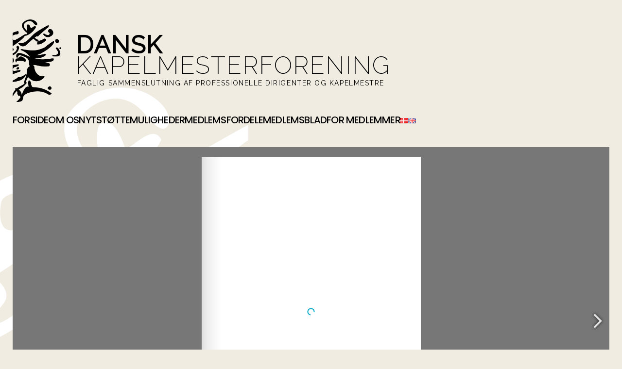

--- FILE ---
content_type: text/css
request_url: https://kapelmesterforening.dk/wp-content/themes/kapelmester-theme/style.css
body_size: -27
content:
/*   
Theme Name: Kapelmester Theme
Theme URI: https://www.kapelmesterforening.dk/
Author: Kasper Tagel
Author URI: https://www.digitagel.dk
Version: 1
*/

--- FILE ---
content_type: text/css
request_url: https://kapelmesterforening.dk/wp-content/themes/kapelmester-theme/css/main.css?v=1.6
body_size: 18919
content:
@import url("https://fonts.googleapis.com/css2?family=Roboto+Condensed:wght@100;200;300;400;500;600;700&family=Poppins:wght@100;200;300;400;500;600;700;900&family=Raleway:wght@100;200;300;400&display=swap");
.materialize-red.lighten-5 {
  background-color: #fdeaeb; }

.materialize-red-text.text-lighten-5 {
  color: #fdeaeb; }

.materialize-red.lighten-4 {
  background-color: #f8c1c3; }

.materialize-red-text.text-lighten-4 {
  color: #f8c1c3; }

.materialize-red.lighten-3 {
  background-color: #f3989b; }

.materialize-red-text.text-lighten-3 {
  color: #f3989b; }

.materialize-red.lighten-2 {
  background-color: #ee6e73; }

.materialize-red-text.text-lighten-2 {
  color: #ee6e73; }

.materialize-red.lighten-1 {
  background-color: #ea454b; }

.materialize-red-text.text-lighten-1 {
  color: #ea454b; }

.materialize-red {
  background-color: #e51c23; }

.materialize-red-text {
  color: #e51c23; }

.materialize-red.darken-1 {
  background-color: #d0181e; }

.materialize-red-text.text-darken-1 {
  color: #d0181e; }

.materialize-red.darken-2 {
  background-color: #b9151b; }

.materialize-red-text.text-darken-2 {
  color: #b9151b; }

.materialize-red.darken-3 {
  background-color: #a21318; }

.materialize-red-text.text-darken-3 {
  color: #a21318; }

.materialize-red.darken-4 {
  background-color: #8b1014; }

.materialize-red-text.text-darken-4 {
  color: #8b1014; }

.red.lighten-5 {
  background-color: #FFEBEE; }

.red-text.text-lighten-5 {
  color: #FFEBEE; }

.red.lighten-4 {
  background-color: #FFCDD2; }

.red-text.text-lighten-4 {
  color: #FFCDD2; }

.red.lighten-3 {
  background-color: #EF9A9A; }

.red-text.text-lighten-3 {
  color: #EF9A9A; }

.red.lighten-2 {
  background-color: #E57373; }

.red-text.text-lighten-2 {
  color: #E57373; }

.red.lighten-1 {
  background-color: #EF5350; }

.red-text.text-lighten-1 {
  color: #EF5350; }

.red {
  background-color: #F44336; }

.red-text {
  color: #F44336; }

.red.darken-1 {
  background-color: #E53935; }

.red-text.text-darken-1 {
  color: #E53935; }

.red.darken-2 {
  background-color: #D32F2F; }

.red-text.text-darken-2 {
  color: #D32F2F; }

.red.darken-3 {
  background-color: #C62828; }

.red-text.text-darken-3 {
  color: #C62828; }

.red.darken-4 {
  background-color: #B71C1C; }

.red-text.text-darken-4 {
  color: #B71C1C; }

.red.accent-1 {
  background-color: #FF8A80; }

.red-text.text-accent-1 {
  color: #FF8A80; }

.red.accent-2 {
  background-color: #FF5252; }

.red-text.text-accent-2 {
  color: #FF5252; }

.red.accent-3 {
  background-color: #FF1744; }

.red-text.text-accent-3 {
  color: #FF1744; }

.red.accent-4 {
  background-color: #D50000; }

.red-text.text-accent-4 {
  color: #D50000; }

.pink.lighten-5 {
  background-color: #fce4ec; }

.pink-text.text-lighten-5 {
  color: #fce4ec; }

.pink.lighten-4 {
  background-color: #f8bbd0; }

.pink-text.text-lighten-4 {
  color: #f8bbd0; }

.pink.lighten-3 {
  background-color: #f48fb1; }

.pink-text.text-lighten-3 {
  color: #f48fb1; }

.pink.lighten-2 {
  background-color: #f06292; }

.pink-text.text-lighten-2 {
  color: #f06292; }

.pink.lighten-1 {
  background-color: #ec407a; }

.pink-text.text-lighten-1 {
  color: #ec407a; }

.pink {
  background-color: #e91e63; }

.pink-text {
  color: #e91e63; }

.pink.darken-1 {
  background-color: #d81b60; }

.pink-text.text-darken-1 {
  color: #d81b60; }

.pink.darken-2 {
  background-color: #c2185b; }

.pink-text.text-darken-2 {
  color: #c2185b; }

.pink.darken-3 {
  background-color: #ad1457; }

.pink-text.text-darken-3 {
  color: #ad1457; }

.pink.darken-4 {
  background-color: #880e4f; }

.pink-text.text-darken-4 {
  color: #880e4f; }

.pink.accent-1 {
  background-color: #ff80ab; }

.pink-text.text-accent-1 {
  color: #ff80ab; }

.pink.accent-2 {
  background-color: #ff4081; }

.pink-text.text-accent-2 {
  color: #ff4081; }

.pink.accent-3 {
  background-color: #f50057; }

.pink-text.text-accent-3 {
  color: #f50057; }

.pink.accent-4 {
  background-color: #c51162; }

.pink-text.text-accent-4 {
  color: #c51162; }

.purple.lighten-5 {
  background-color: #f3e5f5; }

.purple-text.text-lighten-5 {
  color: #f3e5f5; }

.purple.lighten-4 {
  background-color: #e1bee7; }

.purple-text.text-lighten-4 {
  color: #e1bee7; }

.purple.lighten-3 {
  background-color: #ce93d8; }

.purple-text.text-lighten-3 {
  color: #ce93d8; }

.purple.lighten-2 {
  background-color: #ba68c8; }

.purple-text.text-lighten-2 {
  color: #ba68c8; }

.purple.lighten-1 {
  background-color: #ab47bc; }

.purple-text.text-lighten-1 {
  color: #ab47bc; }

.purple {
  background-color: #9c27b0; }

.purple-text {
  color: #9c27b0; }

.purple.darken-1 {
  background-color: #8e24aa; }

.purple-text.text-darken-1 {
  color: #8e24aa; }

.purple.darken-2 {
  background-color: #7b1fa2; }

.purple-text.text-darken-2 {
  color: #7b1fa2; }

.purple.darken-3 {
  background-color: #6a1b9a; }

.purple-text.text-darken-3 {
  color: #6a1b9a; }

.purple.darken-4 {
  background-color: #4a148c; }

.purple-text.text-darken-4 {
  color: #4a148c; }

.purple.accent-1 {
  background-color: #ea80fc; }

.purple-text.text-accent-1 {
  color: #ea80fc; }

.purple.accent-2 {
  background-color: #e040fb; }

.purple-text.text-accent-2 {
  color: #e040fb; }

.purple.accent-3 {
  background-color: #d500f9; }

.purple-text.text-accent-3 {
  color: #d500f9; }

.purple.accent-4 {
  background-color: #aa00ff; }

.purple-text.text-accent-4 {
  color: #aa00ff; }

.deep-purple.lighten-5 {
  background-color: #ede7f6; }

.deep-purple-text.text-lighten-5 {
  color: #ede7f6; }

.deep-purple.lighten-4 {
  background-color: #d1c4e9; }

.deep-purple-text.text-lighten-4 {
  color: #d1c4e9; }

.deep-purple.lighten-3 {
  background-color: #b39ddb; }

.deep-purple-text.text-lighten-3 {
  color: #b39ddb; }

.deep-purple.lighten-2 {
  background-color: #9575cd; }

.deep-purple-text.text-lighten-2 {
  color: #9575cd; }

.deep-purple.lighten-1 {
  background-color: #7e57c2; }

.deep-purple-text.text-lighten-1 {
  color: #7e57c2; }

.deep-purple {
  background-color: #673ab7; }

.deep-purple-text {
  color: #673ab7; }

.deep-purple.darken-1 {
  background-color: #5e35b1; }

.deep-purple-text.text-darken-1 {
  color: #5e35b1; }

.deep-purple.darken-2 {
  background-color: #512da8; }

.deep-purple-text.text-darken-2 {
  color: #512da8; }

.deep-purple.darken-3 {
  background-color: #4527a0; }

.deep-purple-text.text-darken-3 {
  color: #4527a0; }

.deep-purple.darken-4 {
  background-color: #311b92; }

.deep-purple-text.text-darken-4 {
  color: #311b92; }

.deep-purple.accent-1 {
  background-color: #b388ff; }

.deep-purple-text.text-accent-1 {
  color: #b388ff; }

.deep-purple.accent-2 {
  background-color: #7c4dff; }

.deep-purple-text.text-accent-2 {
  color: #7c4dff; }

.deep-purple.accent-3 {
  background-color: #651fff; }

.deep-purple-text.text-accent-3 {
  color: #651fff; }

.deep-purple.accent-4 {
  background-color: #6200ea; }

.deep-purple-text.text-accent-4 {
  color: #6200ea; }

.indigo.lighten-5 {
  background-color: #e8eaf6; }

.indigo-text.text-lighten-5 {
  color: #e8eaf6; }

.indigo.lighten-4 {
  background-color: #c5cae9; }

.indigo-text.text-lighten-4 {
  color: #c5cae9; }

.indigo.lighten-3 {
  background-color: #9fa8da; }

.indigo-text.text-lighten-3 {
  color: #9fa8da; }

.indigo.lighten-2 {
  background-color: #7986cb; }

.indigo-text.text-lighten-2 {
  color: #7986cb; }

.indigo.lighten-1 {
  background-color: #5c6bc0; }

.indigo-text.text-lighten-1 {
  color: #5c6bc0; }

.indigo {
  background-color: #3f51b5; }

.indigo-text {
  color: #3f51b5; }

.indigo.darken-1 {
  background-color: #3949ab; }

.indigo-text.text-darken-1 {
  color: #3949ab; }

.indigo.darken-2 {
  background-color: #303f9f; }

.indigo-text.text-darken-2 {
  color: #303f9f; }

.indigo.darken-3 {
  background-color: #283593; }

.indigo-text.text-darken-3 {
  color: #283593; }

.indigo.darken-4 {
  background-color: #1a237e; }

.indigo-text.text-darken-4 {
  color: #1a237e; }

.indigo.accent-1 {
  background-color: #8c9eff; }

.indigo-text.text-accent-1 {
  color: #8c9eff; }

.indigo.accent-2 {
  background-color: #536dfe; }

.indigo-text.text-accent-2 {
  color: #536dfe; }

.indigo.accent-3 {
  background-color: #3d5afe; }

.indigo-text.text-accent-3 {
  color: #3d5afe; }

.indigo.accent-4 {
  background-color: #304ffe; }

.indigo-text.text-accent-4 {
  color: #304ffe; }

.blue.lighten-5 {
  background-color: #E3F2FD; }

.blue-text.text-lighten-5 {
  color: #E3F2FD; }

.blue.lighten-4 {
  background-color: #BBDEFB; }

.blue-text.text-lighten-4 {
  color: #BBDEFB; }

.blue.lighten-3 {
  background-color: #90CAF9; }

.blue-text.text-lighten-3 {
  color: #90CAF9; }

.blue.lighten-2 {
  background-color: #64B5F6; }

.blue-text.text-lighten-2 {
  color: #64B5F6; }

.blue.lighten-1 {
  background-color: #42A5F5; }

.blue-text.text-lighten-1 {
  color: #42A5F5; }

.blue {
  background-color: #2196F3; }

.blue-text {
  color: #2196F3; }

.blue.darken-1 {
  background-color: #1E88E5; }

.blue-text.text-darken-1 {
  color: #1E88E5; }

.blue.darken-2 {
  background-color: #1976D2; }

.blue-text.text-darken-2 {
  color: #1976D2; }

.blue.darken-3 {
  background-color: #1565C0; }

.blue-text.text-darken-3 {
  color: #1565C0; }

.blue.darken-4 {
  background-color: #0D47A1; }

.blue-text.text-darken-4 {
  color: #0D47A1; }

.blue.accent-1 {
  background-color: #82B1FF; }

.blue-text.text-accent-1 {
  color: #82B1FF; }

.blue.accent-2 {
  background-color: #448AFF; }

.blue-text.text-accent-2 {
  color: #448AFF; }

.blue.accent-3 {
  background-color: #2979FF; }

.blue-text.text-accent-3 {
  color: #2979FF; }

.blue.accent-4 {
  background-color: #2962FF; }

.blue-text.text-accent-4 {
  color: #2962FF; }

.light-blue.lighten-5 {
  background-color: #e1f5fe; }

.light-blue-text.text-lighten-5 {
  color: #e1f5fe; }

.light-blue.lighten-4 {
  background-color: #b3e5fc; }

.light-blue-text.text-lighten-4 {
  color: #b3e5fc; }

.light-blue.lighten-3 {
  background-color: #81d4fa; }

.light-blue-text.text-lighten-3 {
  color: #81d4fa; }

.light-blue.lighten-2 {
  background-color: #4fc3f7; }

.light-blue-text.text-lighten-2 {
  color: #4fc3f7; }

.light-blue.lighten-1 {
  background-color: #29b6f6; }

.light-blue-text.text-lighten-1 {
  color: #29b6f6; }

.light-blue {
  background-color: #03a9f4; }

.light-blue-text {
  color: #03a9f4; }

.light-blue.darken-1 {
  background-color: #039be5; }

.light-blue-text.text-darken-1 {
  color: #039be5; }

.light-blue.darken-2 {
  background-color: #0288d1; }

.light-blue-text.text-darken-2 {
  color: #0288d1; }

.light-blue.darken-3 {
  background-color: #0277bd; }

.light-blue-text.text-darken-3 {
  color: #0277bd; }

.light-blue.darken-4 {
  background-color: #01579b; }

.light-blue-text.text-darken-4 {
  color: #01579b; }

.light-blue.accent-1 {
  background-color: #80d8ff; }

.light-blue-text.text-accent-1 {
  color: #80d8ff; }

.light-blue.accent-2 {
  background-color: #40c4ff; }

.light-blue-text.text-accent-2 {
  color: #40c4ff; }

.light-blue.accent-3 {
  background-color: #00b0ff; }

.light-blue-text.text-accent-3 {
  color: #00b0ff; }

.light-blue.accent-4 {
  background-color: #0091ea; }

.light-blue-text.text-accent-4 {
  color: #0091ea; }

.cyan.lighten-5 {
  background-color: #e0f7fa; }

.cyan-text.text-lighten-5 {
  color: #e0f7fa; }

.cyan.lighten-4 {
  background-color: #b2ebf2; }

.cyan-text.text-lighten-4 {
  color: #b2ebf2; }

.cyan.lighten-3 {
  background-color: #80deea; }

.cyan-text.text-lighten-3 {
  color: #80deea; }

.cyan.lighten-2 {
  background-color: #4dd0e1; }

.cyan-text.text-lighten-2 {
  color: #4dd0e1; }

.cyan.lighten-1 {
  background-color: #26c6da; }

.cyan-text.text-lighten-1 {
  color: #26c6da; }

.cyan {
  background-color: #00bcd4; }

.cyan-text {
  color: #00bcd4; }

.cyan.darken-1 {
  background-color: #00acc1; }

.cyan-text.text-darken-1 {
  color: #00acc1; }

.cyan.darken-2 {
  background-color: #0097a7; }

.cyan-text.text-darken-2 {
  color: #0097a7; }

.cyan.darken-3 {
  background-color: #00838f; }

.cyan-text.text-darken-3 {
  color: #00838f; }

.cyan.darken-4 {
  background-color: #006064; }

.cyan-text.text-darken-4 {
  color: #006064; }

.cyan.accent-1 {
  background-color: #84ffff; }

.cyan-text.text-accent-1 {
  color: #84ffff; }

.cyan.accent-2 {
  background-color: #18ffff; }

.cyan-text.text-accent-2 {
  color: #18ffff; }

.cyan.accent-3 {
  background-color: #00e5ff; }

.cyan-text.text-accent-3 {
  color: #00e5ff; }

.cyan.accent-4 {
  background-color: #00b8d4; }

.cyan-text.text-accent-4 {
  color: #00b8d4; }

.teal.lighten-5 {
  background-color: #e0f2f1; }

.teal-text.text-lighten-5 {
  color: #e0f2f1; }

.teal.lighten-4 {
  background-color: #b2dfdb; }

.teal-text.text-lighten-4 {
  color: #b2dfdb; }

.teal.lighten-3 {
  background-color: #80cbc4; }

.teal-text.text-lighten-3 {
  color: #80cbc4; }

.teal.lighten-2 {
  background-color: #4db6ac; }

.teal-text.text-lighten-2 {
  color: #4db6ac; }

.teal.lighten-1 {
  background-color: #26a69a; }

.teal-text.text-lighten-1 {
  color: #26a69a; }

.teal {
  background-color: #009688; }

.teal-text {
  color: #009688; }

.teal.darken-1 {
  background-color: #00897b; }

.teal-text.text-darken-1 {
  color: #00897b; }

.teal.darken-2 {
  background-color: #00796b; }

.teal-text.text-darken-2 {
  color: #00796b; }

.teal.darken-3 {
  background-color: #00695c; }

.teal-text.text-darken-3 {
  color: #00695c; }

.teal.darken-4 {
  background-color: #004d40; }

.teal-text.text-darken-4 {
  color: #004d40; }

.teal.accent-1 {
  background-color: #a7ffeb; }

.teal-text.text-accent-1 {
  color: #a7ffeb; }

.teal.accent-2 {
  background-color: #64ffda; }

.teal-text.text-accent-2 {
  color: #64ffda; }

.teal.accent-3 {
  background-color: #1de9b6; }

.teal-text.text-accent-3 {
  color: #1de9b6; }

.teal.accent-4 {
  background-color: #00bfa5; }

.teal-text.text-accent-4 {
  color: #00bfa5; }

.green.lighten-5 {
  background-color: #E8F5E9; }

.green-text.text-lighten-5 {
  color: #E8F5E9; }

.green.lighten-4 {
  background-color: #C8E6C9; }

.green-text.text-lighten-4 {
  color: #C8E6C9; }

.green.lighten-3 {
  background-color: #A5D6A7; }

.green-text.text-lighten-3 {
  color: #A5D6A7; }

.green.lighten-2 {
  background-color: #81C784; }

.green-text.text-lighten-2 {
  color: #81C784; }

.green.lighten-1 {
  background-color: #66BB6A; }

.green-text.text-lighten-1 {
  color: #66BB6A; }

.green {
  background-color: #4CAF50; }

.green-text {
  color: #4CAF50; }

.green.darken-1 {
  background-color: #43A047; }

.green-text.text-darken-1 {
  color: #43A047; }

.green.darken-2 {
  background-color: #388E3C; }

.green-text.text-darken-2 {
  color: #388E3C; }

.green.darken-3 {
  background-color: #2E7D32; }

.green-text.text-darken-3 {
  color: #2E7D32; }

.green.darken-4 {
  background-color: #1B5E20; }

.green-text.text-darken-4 {
  color: #1B5E20; }

.green.accent-1 {
  background-color: #B9F6CA; }

.green-text.text-accent-1 {
  color: #B9F6CA; }

.green.accent-2 {
  background-color: #69F0AE; }

.green-text.text-accent-2 {
  color: #69F0AE; }

.green.accent-3 {
  background-color: #00E676; }

.green-text.text-accent-3 {
  color: #00E676; }

.green.accent-4 {
  background-color: #00C853; }

.green-text.text-accent-4 {
  color: #00C853; }

.light-green.lighten-5 {
  background-color: #f1f8e9; }

.light-green-text.text-lighten-5 {
  color: #f1f8e9; }

.light-green.lighten-4 {
  background-color: #dcedc8; }

.light-green-text.text-lighten-4 {
  color: #dcedc8; }

.light-green.lighten-3 {
  background-color: #c5e1a5; }

.light-green-text.text-lighten-3 {
  color: #c5e1a5; }

.light-green.lighten-2 {
  background-color: #aed581; }

.light-green-text.text-lighten-2 {
  color: #aed581; }

.light-green.lighten-1 {
  background-color: #9ccc65; }

.light-green-text.text-lighten-1 {
  color: #9ccc65; }

.light-green {
  background-color: #8bc34a; }

.light-green-text {
  color: #8bc34a; }

.light-green.darken-1 {
  background-color: #7cb342; }

.light-green-text.text-darken-1 {
  color: #7cb342; }

.light-green.darken-2 {
  background-color: #689f38; }

.light-green-text.text-darken-2 {
  color: #689f38; }

.light-green.darken-3 {
  background-color: #558b2f; }

.light-green-text.text-darken-3 {
  color: #558b2f; }

.light-green.darken-4 {
  background-color: #33691e; }

.light-green-text.text-darken-4 {
  color: #33691e; }

.light-green.accent-1 {
  background-color: #ccff90; }

.light-green-text.text-accent-1 {
  color: #ccff90; }

.light-green.accent-2 {
  background-color: #b2ff59; }

.light-green-text.text-accent-2 {
  color: #b2ff59; }

.light-green.accent-3 {
  background-color: #76ff03; }

.light-green-text.text-accent-3 {
  color: #76ff03; }

.light-green.accent-4 {
  background-color: #64dd17; }

.light-green-text.text-accent-4 {
  color: #64dd17; }

.lime.lighten-5 {
  background-color: #f9fbe7; }

.lime-text.text-lighten-5 {
  color: #f9fbe7; }

.lime.lighten-4 {
  background-color: #f0f4c3; }

.lime-text.text-lighten-4 {
  color: #f0f4c3; }

.lime.lighten-3 {
  background-color: #e6ee9c; }

.lime-text.text-lighten-3 {
  color: #e6ee9c; }

.lime.lighten-2 {
  background-color: #dce775; }

.lime-text.text-lighten-2 {
  color: #dce775; }

.lime.lighten-1 {
  background-color: #d4e157; }

.lime-text.text-lighten-1 {
  color: #d4e157; }

.lime {
  background-color: #cddc39; }

.lime-text {
  color: #cddc39; }

.lime.darken-1 {
  background-color: #c0ca33; }

.lime-text.text-darken-1 {
  color: #c0ca33; }

.lime.darken-2 {
  background-color: #afb42b; }

.lime-text.text-darken-2 {
  color: #afb42b; }

.lime.darken-3 {
  background-color: #9e9d24; }

.lime-text.text-darken-3 {
  color: #9e9d24; }

.lime.darken-4 {
  background-color: #827717; }

.lime-text.text-darken-4 {
  color: #827717; }

.lime.accent-1 {
  background-color: #f4ff81; }

.lime-text.text-accent-1 {
  color: #f4ff81; }

.lime.accent-2 {
  background-color: #eeff41; }

.lime-text.text-accent-2 {
  color: #eeff41; }

.lime.accent-3 {
  background-color: #c6ff00; }

.lime-text.text-accent-3 {
  color: #c6ff00; }

.lime.accent-4 {
  background-color: #aeea00; }

.lime-text.text-accent-4 {
  color: #aeea00; }

.yellow.lighten-5 {
  background-color: #fffde7; }

.yellow-text.text-lighten-5 {
  color: #fffde7; }

.yellow.lighten-4 {
  background-color: #fff9c4; }

.yellow-text.text-lighten-4 {
  color: #fff9c4; }

.yellow.lighten-3 {
  background-color: #fff59d; }

.yellow-text.text-lighten-3 {
  color: #fff59d; }

.yellow.lighten-2 {
  background-color: #fff176; }

.yellow-text.text-lighten-2 {
  color: #fff176; }

.yellow.lighten-1 {
  background-color: #ffee58; }

.yellow-text.text-lighten-1 {
  color: #ffee58; }

.yellow {
  background-color: #ffeb3b; }

.yellow-text {
  color: #ffeb3b; }

.yellow.darken-1 {
  background-color: #fdd835; }

.yellow-text.text-darken-1 {
  color: #fdd835; }

.yellow.darken-2 {
  background-color: #fbc02d; }

.yellow-text.text-darken-2 {
  color: #fbc02d; }

.yellow.darken-3 {
  background-color: #f9a825; }

.yellow-text.text-darken-3 {
  color: #f9a825; }

.yellow.darken-4 {
  background-color: #f57f17; }

.yellow-text.text-darken-4 {
  color: #f57f17; }

.yellow.accent-1 {
  background-color: #ffff8d; }

.yellow-text.text-accent-1 {
  color: #ffff8d; }

.yellow.accent-2 {
  background-color: #ffff00; }

.yellow-text.text-accent-2 {
  color: #ffff00; }

.yellow.accent-3 {
  background-color: #ffea00; }

.yellow-text.text-accent-3 {
  color: #ffea00; }

.yellow.accent-4 {
  background-color: #ffd600; }

.yellow-text.text-accent-4 {
  color: #ffd600; }

.amber.lighten-5 {
  background-color: #fff8e1; }

.amber-text.text-lighten-5 {
  color: #fff8e1; }

.amber.lighten-4 {
  background-color: #ffecb3; }

.amber-text.text-lighten-4 {
  color: #ffecb3; }

.amber.lighten-3 {
  background-color: #ffe082; }

.amber-text.text-lighten-3 {
  color: #ffe082; }

.amber.lighten-2 {
  background-color: #ffd54f; }

.amber-text.text-lighten-2 {
  color: #ffd54f; }

.amber.lighten-1 {
  background-color: #ffca28; }

.amber-text.text-lighten-1 {
  color: #ffca28; }

.amber {
  background-color: #ffc107; }

.amber-text {
  color: #ffc107; }

.amber.darken-1 {
  background-color: #ffb300; }

.amber-text.text-darken-1 {
  color: #ffb300; }

.amber.darken-2 {
  background-color: #ffa000; }

.amber-text.text-darken-2 {
  color: #ffa000; }

.amber.darken-3 {
  background-color: #ff8f00; }

.amber-text.text-darken-3 {
  color: #ff8f00; }

.amber.darken-4 {
  background-color: #ff6f00; }

.amber-text.text-darken-4 {
  color: #ff6f00; }

.amber.accent-1 {
  background-color: #ffe57f; }

.amber-text.text-accent-1 {
  color: #ffe57f; }

.amber.accent-2 {
  background-color: #ffd740; }

.amber-text.text-accent-2 {
  color: #ffd740; }

.amber.accent-3 {
  background-color: #ffc400; }

.amber-text.text-accent-3 {
  color: #ffc400; }

.amber.accent-4 {
  background-color: #ffab00; }

.amber-text.text-accent-4 {
  color: #ffab00; }

.orange.lighten-5 {
  background-color: #fff3e0; }

.orange-text.text-lighten-5 {
  color: #fff3e0; }

.orange.lighten-4 {
  background-color: #ffe0b2; }

.orange-text.text-lighten-4 {
  color: #ffe0b2; }

.orange.lighten-3 {
  background-color: #ffcc80; }

.orange-text.text-lighten-3 {
  color: #ffcc80; }

.orange.lighten-2 {
  background-color: #ffb74d; }

.orange-text.text-lighten-2 {
  color: #ffb74d; }

.orange.lighten-1 {
  background-color: #ffa726; }

.orange-text.text-lighten-1 {
  color: #ffa726; }

.orange {
  background-color: #ff9800; }

.orange-text {
  color: #ff9800; }

.orange.darken-1 {
  background-color: #fb8c00; }

.orange-text.text-darken-1 {
  color: #fb8c00; }

.orange.darken-2 {
  background-color: #f57c00; }

.orange-text.text-darken-2 {
  color: #f57c00; }

.orange.darken-3 {
  background-color: #ef6c00; }

.orange-text.text-darken-3 {
  color: #ef6c00; }

.orange.darken-4 {
  background-color: #e65100; }

.orange-text.text-darken-4 {
  color: #e65100; }

.orange.accent-1 {
  background-color: #ffd180; }

.orange-text.text-accent-1 {
  color: #ffd180; }

.orange.accent-2 {
  background-color: #ffab40; }

.orange-text.text-accent-2 {
  color: #ffab40; }

.orange.accent-3 {
  background-color: #ff9100; }

.orange-text.text-accent-3 {
  color: #ff9100; }

.orange.accent-4 {
  background-color: #ff6d00; }

.orange-text.text-accent-4 {
  color: #ff6d00; }

.deep-orange.lighten-5 {
  background-color: #fbe9e7; }

.deep-orange-text.text-lighten-5 {
  color: #fbe9e7; }

.deep-orange.lighten-4 {
  background-color: #ffccbc; }

.deep-orange-text.text-lighten-4 {
  color: #ffccbc; }

.deep-orange.lighten-3 {
  background-color: #ffab91; }

.deep-orange-text.text-lighten-3 {
  color: #ffab91; }

.deep-orange.lighten-2 {
  background-color: #ff8a65; }

.deep-orange-text.text-lighten-2 {
  color: #ff8a65; }

.deep-orange.lighten-1 {
  background-color: #ff7043; }

.deep-orange-text.text-lighten-1 {
  color: #ff7043; }

.deep-orange {
  background-color: #ff5722; }

.deep-orange-text {
  color: #ff5722; }

.deep-orange.darken-1 {
  background-color: #f4511e; }

.deep-orange-text.text-darken-1 {
  color: #f4511e; }

.deep-orange.darken-2 {
  background-color: #e64a19; }

.deep-orange-text.text-darken-2 {
  color: #e64a19; }

.deep-orange.darken-3 {
  background-color: #d84315; }

.deep-orange-text.text-darken-3 {
  color: #d84315; }

.deep-orange.darken-4 {
  background-color: #bf360c; }

.deep-orange-text.text-darken-4 {
  color: #bf360c; }

.deep-orange.accent-1 {
  background-color: #ff9e80; }

.deep-orange-text.text-accent-1 {
  color: #ff9e80; }

.deep-orange.accent-2 {
  background-color: #ff6e40; }

.deep-orange-text.text-accent-2 {
  color: #ff6e40; }

.deep-orange.accent-3 {
  background-color: #ff3d00; }

.deep-orange-text.text-accent-3 {
  color: #ff3d00; }

.deep-orange.accent-4 {
  background-color: #dd2c00; }

.deep-orange-text.text-accent-4 {
  color: #dd2c00; }

.brown.lighten-5 {
  background-color: #efebe9; }

.brown-text.text-lighten-5 {
  color: #efebe9; }

.brown.lighten-4 {
  background-color: #d7ccc8; }

.brown-text.text-lighten-4 {
  color: #d7ccc8; }

.brown.lighten-3 {
  background-color: #bcaaa4; }

.brown-text.text-lighten-3 {
  color: #bcaaa4; }

.brown.lighten-2 {
  background-color: #a1887f; }

.brown-text.text-lighten-2 {
  color: #a1887f; }

.brown.lighten-1 {
  background-color: #8d6e63; }

.brown-text.text-lighten-1 {
  color: #8d6e63; }

.brown {
  background-color: #795548; }

.brown-text {
  color: #795548; }

.brown.darken-1 {
  background-color: #6d4c41; }

.brown-text.text-darken-1 {
  color: #6d4c41; }

.brown.darken-2 {
  background-color: #5d4037; }

.brown-text.text-darken-2 {
  color: #5d4037; }

.brown.darken-3 {
  background-color: #4e342e; }

.brown-text.text-darken-3 {
  color: #4e342e; }

.brown.darken-4 {
  background-color: #3e2723; }

.brown-text.text-darken-4 {
  color: #3e2723; }

.blue-grey.lighten-5 {
  background-color: #eceff1; }

.blue-grey-text.text-lighten-5 {
  color: #eceff1; }

.blue-grey.lighten-4 {
  background-color: #cfd8dc; }

.blue-grey-text.text-lighten-4 {
  color: #cfd8dc; }

.blue-grey.lighten-3 {
  background-color: #b0bec5; }

.blue-grey-text.text-lighten-3 {
  color: #b0bec5; }

.blue-grey.lighten-2 {
  background-color: #90a4ae; }

.blue-grey-text.text-lighten-2 {
  color: #90a4ae; }

.blue-grey.lighten-1 {
  background-color: #78909c; }

.blue-grey-text.text-lighten-1 {
  color: #78909c; }

.blue-grey {
  background-color: #607d8b; }

.blue-grey-text {
  color: #607d8b; }

.blue-grey.darken-1 {
  background-color: #546e7a; }

.blue-grey-text.text-darken-1 {
  color: #546e7a; }

.blue-grey.darken-2 {
  background-color: #455a64; }

.blue-grey-text.text-darken-2 {
  color: #455a64; }

.blue-grey.darken-3 {
  background-color: #37474f; }

.blue-grey-text.text-darken-3 {
  color: #37474f; }

.blue-grey.darken-4 {
  background-color: #263238; }

.blue-grey-text.text-darken-4 {
  color: #263238; }

.grey.lighten-5 {
  background-color: #fafafa; }

.grey-text.text-lighten-5 {
  color: #fafafa; }

.grey.lighten-4 {
  background-color: #f5f5f5; }

.grey-text.text-lighten-4 {
  color: #f5f5f5; }

.grey.lighten-3 {
  background-color: #eeeeee; }

.grey-text.text-lighten-3 {
  color: #eeeeee; }

.grey.lighten-2 {
  background-color: #e0e0e0; }

.grey-text.text-lighten-2 {
  color: #e0e0e0; }

.grey.lighten-1 {
  background-color: #bdbdbd; }

.grey-text.text-lighten-1 {
  color: #bdbdbd; }

.grey {
  background-color: #9e9e9e; }

.grey-text {
  color: #9e9e9e; }

.grey.darken-1 {
  background-color: #757575; }

.grey-text.text-darken-1 {
  color: #757575; }

.grey.darken-2 {
  background-color: #616161; }

.grey-text.text-darken-2 {
  color: #616161; }

.grey.darken-3 {
  background-color: #424242; }

.grey-text.text-darken-3 {
  color: #424242; }

.grey.darken-4 {
  background-color: #212121; }

.grey-text.text-darken-4 {
  color: #212121; }

.shades.black {
  background-color: #000000; }

.shades-text.text-black {
  color: #000000; }

.shades.white {
  background-color: #FFFFFF; }

.shades-text.text-white {
  color: #FFFFFF; }

.shades.transparent {
  background-color: transparent; }

.shades-text.text-transparent {
  color: transparent; }

.black {
  background-color: #000000 !important; }

.black-text {
  color: #000000 !important; }

.white {
  background-color: #FFFFFF !important; }

.white-text {
  color: #FFFFFF !important; }

.transparent {
  background-color: transparent !important; }

.transparent-text {
  color: transparent !important; }

/*** Colors ***/
/*** Badges ***/
/*** Buttons ***/
/*** Cards ***/
/*** Collapsible ***/
/*** Chips ***/
/*** Date Picker ***/
/*** Dropdown ***/
/*** Fonts ***/
/*** Forms ***/
/*** Global ***/
/*** Navbar ***/
/*** SideNav ***/
/*** Photo Slider ***/
/*** Spinners | Loaders ***/
/*** Tabs ***/
/*** Tables ***/
/*** Toasts ***/
/*** Typography ***/
/*** Collections ***/
/* Progress Bar */
/*** Global ***/
/*! normalize.css v3.0.2 | MIT License | git.io/normalize */
/**
 * 1. Set default font family to sans-serif.
 * 2. Prevent iOS text size adjust after orientation change, without disabling
 *    user zoom.
 */
html {
  font-family: sans-serif;
  /* 1 */
  -ms-text-size-adjust: 100%;
  /* 2 */
  -webkit-text-size-adjust: 100%;
  /* 2 */ }

/**
 * Remove default margin.
 */
body {
  margin: 0; }

/* HTML5 display definitions
   ========================================================================== */
/**
 * Correct `block` display not defined for any HTML5 element in IE 8/9.
 * Correct `block` display not defined for `details` or `summary` in IE 10/11
 * and Firefox.
 * Correct `block` display not defined for `main` in IE 11.
 */
article,
aside,
details,
figcaption,
figure,
footer,
header,
hgroup,
main,
menu,
nav,
section,
summary {
  display: block; }

/**
 * 1. Correct `inline-block` display not defined in IE 8/9.
 * 2. Normalize vertical alignment of `progress` in Chrome, Firefox, and Opera.
 */
audio,
canvas,
progress,
video {
  display: inline-block;
  /* 1 */
  vertical-align: baseline;
  /* 2 */ }

/**
 * Prevent modern browsers from displaying `audio` without controls.
 * Remove excess height in iOS 5 devices.
 */
audio:not([controls]) {
  display: none;
  height: 0; }

/**
 * Address `[hidden]` styling not present in IE 8/9/10.
 * Hide the `template` element in IE 8/9/11, Safari, and Firefox < 22.
 */
[hidden],
template {
  display: none; }

/* Links
   ========================================================================== */
/**
 * Remove the gray background color from active links in IE 10.
 */
a {
  background-color: transparent; }

/**
 * Improve readability when focused and also mouse hovered in all browsers.
 */
a:active,
a:hover {
  outline: 0; }

/* Text-level semantics
   ========================================================================== */
/**
 * Address styling not present in IE 8/9/10/11, Safari, and Chrome.
 */
abbr[title] {
  border-bottom: 1px dotted; }

/**
 * Address style set to `bolder` in Firefox 4+, Safari, and Chrome.
 */
b,
strong {
  font-weight: bold; }

/**
 * Address styling not present in Safari and Chrome.
 */
dfn {
  font-style: italic; }

/**
 * Address variable `h1` font-size and margin within `section` and `article`
 * contexts in Firefox 4+, Safari, and Chrome.
 */
h1 {
  font-size: 2em;
  margin: 0.67em 0; }

/**
 * Address styling not present in IE 8/9.
 */
mark {
  background: #ff0;
  color: #000; }

/**
 * Address inconsistent and variable font size in all browsers.
 */
small {
  font-size: 80%; }

/**
 * Prevent `sub` and `sup` affecting `line-height` in all browsers.
 */
sub,
sup {
  font-size: 75%;
  line-height: 0;
  position: relative;
  vertical-align: baseline; }

sup {
  top: -0.5em; }

sub {
  bottom: -0.25em; }

/* Embedded content
   ========================================================================== */
/**
 * Remove border when inside `a` element in IE 8/9/10.
 */
img {
  border: 0; }

/**
 * Correct overflow not hidden in IE 9/10/11.
 */
svg:not(:root) {
  overflow: hidden; }

/* Grouping content
   ========================================================================== */
/**
 * Address margin not present in IE 8/9 and Safari.
 */
figure {
  margin: 1em 40px; }

/**
 * Address differences between Firefox and other browsers.
 */
hr {
  -moz-box-sizing: content-box;
  box-sizing: content-box;
  height: 0; }

/**
 * Contain overflow in all browsers.
 */
pre {
  overflow: auto; }

/**
 * Address odd `em`-unit font size rendering in all browsers.
 */
code,
kbd,
pre,
samp {
  font-family: monospace, monospace;
  font-size: 1em; }

/* Forms
   ========================================================================== */
/**
 * Known limitation: by default, Chrome and Safari on OS X allow very limited
 * styling of `select`, unless a `border` property is set.
 */
/**
 * 1. Correct color not being inherited.
 *    Known issue: affects color of disabled elements.
 * 2. Correct font properties not being inherited.
 * 3. Address margins set differently in Firefox 4+, Safari, and Chrome.
 */
button,
input,
optgroup,
select,
textarea {
  color: inherit;
  /* 1 */
  font: inherit;
  /* 2 */
  margin: 0;
  /* 3 */ }

/**
 * Address `overflow` set to `hidden` in IE 8/9/10/11.
 */
button {
  overflow: visible; }

/**
 * Address inconsistent `text-transform` inheritance for `button` and `select`.
 * All other form control elements do not inherit `text-transform` values.
 * Correct `button` style inheritance in Firefox, IE 8/9/10/11, and Opera.
 * Correct `select` style inheritance in Firefox.
 */
button,
select {
  text-transform: none; }

/**
 * 1. Avoid the WebKit bug in Android 4.0.* where (2) destroys native `audio`
 *    and `video` controls.
 * 2. Correct inability to style clickable `input` types in iOS.
 * 3. Improve usability and consistency of cursor style between image-type
 *    `input` and others.
 */
/* 1 */
html input[type="button"],
button,
input[type="reset"],
input[type="submit"] {
  -webkit-appearance: button;
  /* 2 */
  cursor: pointer;
  /* 3 */ }

/**
 * Re-set default cursor for disabled elements.
 */
button[disabled],
html input[disabled] {
  cursor: default; }

/**
 * Remove inner padding and border in Firefox 4+.
 */
button::-moz-focus-inner,
input::-moz-focus-inner {
  border: 0;
  padding: 0; }

/**
 * Address Firefox 4+ setting `line-height` on `input` using `!important` in
 * the UA stylesheet.
 */
input {
  line-height: normal; }

/**
 * It's recommended that you don't attempt to style these elements.
 * Firefox's implementation doesn't respect box-sizing, padding, or width.
 *
 * 1. Address box sizing set to `content-box` in IE 8/9/10.
 * 2. Remove excess padding in IE 8/9/10.
 */
input[type="checkbox"],
input[type="radio"] {
  box-sizing: border-box;
  /* 1 */
  padding: 0;
  /* 2 */ }

/**
 * Fix the cursor style for Chrome's increment/decrement buttons. For certain
 * `font-size` values of the `input`, it causes the cursor style of the
 * decrement button to change from `default` to `text`.
 */
input[type="number"]::-webkit-inner-spin-button,
input[type="number"]::-webkit-outer-spin-button {
  height: auto; }

/**
 * 1. Address `appearance` set to `searchfield` in Safari and Chrome.
 * 2. Address `box-sizing` set to `border-box` in Safari and Chrome
 *    (include `-moz` to future-proof).
 */
input[type="search"] {
  -webkit-appearance: textfield;
  /* 1 */
  -moz-box-sizing: content-box;
  -webkit-box-sizing: content-box;
  /* 2 */
  box-sizing: content-box; }

/**
 * Remove inner padding and search cancel button in Safari and Chrome on OS X.
 * Safari (but not Chrome) clips the cancel button when the search input has
 * padding (and `textfield` appearance).
 */
input[type="search"]::-webkit-search-cancel-button,
input[type="search"]::-webkit-search-decoration {
  -webkit-appearance: none; }

/**
 * Define consistent border, margin, and padding.
 */
fieldset {
  border: 1px solid #c0c0c0;
  margin: 0 2px;
  padding: 0.35em 0.625em 0.75em; }

/**
 * 1. Correct `color` not being inherited in IE 8/9/10/11.
 * 2. Remove padding so people aren't caught out if they zero out fieldsets.
 */
legend {
  border: 0;
  /* 1 */
  padding: 0;
  /* 2 */ }

/**
 * Remove default vertical scrollbar in IE 8/9/10/11.
 */
textarea {
  overflow: auto; }

/**
 * Don't inherit the `font-weight` (applied by a rule above).
 * NOTE: the default cannot safely be changed in Chrome and Safari on OS X.
 */
optgroup {
  font-weight: bold; }

/* Tables
   ========================================================================== */
/**
 * Remove most spacing between table cells.
 */
table {
  border-collapse: collapse;
  border-spacing: 0; }

td,
th {
  padding: 0; }

html {
  box-sizing: border-box; }

*, *:before, *:after {
  box-sizing: inherit; }

nav ul {
  list-style-type: none; }

a {
  color: #039be5;
  text-decoration: none;
  -webkit-tap-highlight-color: transparent; }

.valign-wrapper {
  display: flex;
  align-items: center; }
  .valign-wrapper .valign {
    display: block; }

nav ul {
  padding: 0; }
  nav ul li {
    list-style-type: none; }

.clearfix {
  clear: both; }

.z-depth-0 {
  box-shadow: none !important; }

.z-depth-1 {
  box-shadow: 0 2px 5px 0 rgba(0, 0, 0, 0.16), 0 2px 10px 0 rgba(0, 0, 0, 0.12); }

.z-depth-1-half {
  box-shadow: 0 5px 11px 0 rgba(0, 0, 0, 0.18), 0 4px 15px 0 rgba(0, 0, 0, 0.15); }

.z-depth-2 {
  box-shadow: 0 8px 17px 0 rgba(0, 0, 0, 0.2), 0 6px 20px 0 rgba(0, 0, 0, 0.19); }

.z-depth-3 {
  box-shadow: 0 12px 15px 0 rgba(0, 0, 0, 0.24), 0 17px 50px 0 rgba(0, 0, 0, 0.19); }

.z-depth-4 {
  box-shadow: 0 16px 28px 0 rgba(0, 0, 0, 0.22), 0 25px 55px 0 rgba(0, 0, 0, 0.21); }

.z-depth-5 {
  box-shadow: 0 27px 24px 0 rgba(0, 0, 0, 0.2), 0 40px 77px 0 rgba(0, 0, 0, 0.22); }

.hoverable {
  transition: box-shadow .25s;
  box-shadow: 0; }

.hoverable:hover {
  transition: box-shadow .25s;
  box-shadow: 0 8px 17px 0 rgba(0, 0, 0, 0.2), 0 6px 20px 0 rgba(0, 0, 0, 0.19); }

.divider, .divider-white, .divider-blue, .divider-short, .divider-short-white, .divider-short-grey {
  height: 1px;
  overflow: hidden;
  background-color: #e0e0e0; }

blockquote {
  margin: 20px 0;
  padding-left: 1.5rem;
  border-left: 5px solid #000000; }

i {
  line-height: inherit; }
  i.left {
    float: left;
    margin-right: 15px; }
  i.right {
    float: right;
    margin-left: 15px; }
  i.tiny {
    font-size: 1rem; }
  i.small {
    font-size: 2rem; }
  i.medium {
    font-size: 4rem; }
  i.large {
    font-size: 6rem; }

img.responsive-img,
video.responsive-video {
  max-width: 100%;
  height: auto; }

.pagination li {
  display: inline-block;
  font-size: 1.2rem;
  padding: 0 10px;
  line-height: 30px;
  border-radius: 2px;
  text-align: center; }
  .pagination li a {
    color: #444; }
  .pagination li.active a {
    color: #fff; }
  .pagination li.active {
    background-color: #000000; }
  .pagination li.disabled a {
    cursor: default;
    color: #999; }
  .pagination li i {
    font-size: 2.2rem;
    vertical-align: middle; }

.pagination li.pages ul li {
  display: inline-block;
  float: none; }

@media only screen and (max-width: 992px) {
  .pagination {
    width: 100%; }
    .pagination li.prev,
    .pagination li.next {
      width: 10%; }
    .pagination li.pages {
      width: 80%;
      overflow: hidden;
      white-space: nowrap; } }

.breadcrumb {
  font-size: 18px;
  color: rgba(255, 255, 255, 0.7); }
  .breadcrumb i,
  .breadcrumb [class^="mdi-"], .breadcrumb [class*="mdi-"],
  .breadcrumb i.material-icons {
    display: inline-block;
    float: left;
    font-size: 24px; }
  .breadcrumb:before {
    content: '\E5CC';
    color: rgba(255, 255, 255, 0.7);
    vertical-align: top;
    display: inline-block;
    font-family: 'Material Icons';
    font-weight: normal;
    font-style: normal;
    font-size: 25px;
    margin: 0 10px 0 8px;
    -webkit-font-smoothing: antialiased; }
  .breadcrumb:first-child:before {
    display: none; }
  .breadcrumb:last-child {
    color: #fff; }

.parallax-container {
  position: relative;
  overflow: hidden;
  height: 500px; }

.parallax {
  position: absolute;
  top: 0;
  left: 0;
  right: 0;
  bottom: 0;
  z-index: -1; }
  .parallax img {
    display: none;
    position: absolute;
    left: 50%;
    bottom: 0;
    min-width: 100%;
    min-height: 100%;
    -webkit-transform: translate3d(0, 0, 0);
    transform: translate3d(0, 0, 0);
    transform: translateX(-50%); }

.pin-top, .pin-bottom {
  position: relative; }

.pinned {
  position: fixed !important; }

/*********************
  Transition Classes
**********************/
ul.staggered-list li {
  opacity: 0; }

.fade-in {
  opacity: 0;
  transform-origin: 0 50%; }

/*********************
  Media Query Classes
**********************/
@media only screen and (max-width: 600px) {
  .hide-on-small-only, .hide-on-small-and-down {
    display: none !important; } }

@media only screen and (max-width: 992px) {
  .hide-on-med-and-down {
    display: none !important; } }

@media only screen and (min-width: 601px) {
  .hide-on-med-and-up {
    display: none !important; } }

@media only screen and (min-width: 600px) and (max-width: 992px) {
  .hide-on-med-only {
    display: none !important; } }

@media only screen and (min-width: 993px) {
  .hide-on-large-only {
    display: none !important; } }

@media only screen and (min-width: 993px) {
  .show-on-large {
    display: block !important; } }

@media only screen and (min-width: 600px) and (max-width: 992px) {
  .show-on-medium {
    display: block !important; } }

@media only screen and (max-width: 600px) {
  .show-on-small {
    display: block !important; } }

@media only screen and (min-width: 601px) {
  .show-on-medium-and-up {
    display: block !important; } }

@media only screen and (max-width: 992px) {
  .show-on-medium-and-down {
    display: block !important; } }

@media only screen and (max-width: 600px) {
  .center-on-small-only {
    text-align: center; } }

footer.page-footer {
  margin-top: 20px;
  padding-top: 20px;
  background-color: #ee6e73; }
  footer.page-footer .footer-copyright {
    overflow: hidden;
    height: 50px;
    line-height: 50px;
    color: rgba(255, 255, 255, 0.8);
    background-color: rgba(51, 51, 51, 0.08); }

table, th, td {
  border: none; }

table {
  width: 100%;
  display: table; }
  table.bordered > thead > tr,
  table.bordered > tbody > tr {
    border-bottom: 1px solid #d0d0d0; }
  table.striped > tbody > tr:nth-child(odd) {
    background-color: #f2f2f2; }
  table.striped > tbody > tr > td {
    border-radius: 0px; }
  table.highlight > tbody > tr {
    transition: background-color .25s ease; }
    table.highlight > tbody > tr:hover {
      background-color: #f2f2f2; }
  table.centered thead tr th, table.centered tbody tr td {
    text-align: center; }

thead {
  border-bottom: 1px solid #d0d0d0; }

td,
th {
  padding: 15px 5px;
  display: table-cell;
  text-align: left;
  vertical-align: middle;
  border-radius: 2px; }

@media only screen and (max-width: 992px) {
  table.responsive-table {
    width: 100%;
    border-collapse: collapse;
    border-spacing: 0;
    display: block;
    position: relative;
    /* sort out borders */ }
    table.responsive-table th,
    table.responsive-table td {
      margin: 0;
      vertical-align: top; }
    table.responsive-table th {
      text-align: left; }
    table.responsive-table thead {
      display: block;
      float: left; }
      table.responsive-table thead tr {
        display: block;
        padding: 0 10px 0 0; }
        table.responsive-table thead tr th::before {
          content: "\00a0"; }
    table.responsive-table tbody {
      display: block;
      width: auto;
      position: relative;
      overflow-x: auto;
      white-space: nowrap; }
      table.responsive-table tbody tr {
        display: inline-block;
        vertical-align: top; }
    table.responsive-table th {
      display: block;
      text-align: right; }
    table.responsive-table td {
      display: block;
      min-height: 1.25em;
      text-align: left; }
    table.responsive-table tr {
      padding: 0 10px; }
    table.responsive-table thead {
      border: 0;
      border-right: 1px solid #d0d0d0; }
    table.responsive-table.bordered th {
      border-bottom: 0;
      border-left: 0; }
    table.responsive-table.bordered td {
      border-left: 0;
      border-right: 0;
      border-bottom: 0; }
    table.responsive-table.bordered tr {
      border: 0; }
    table.responsive-table.bordered tbody tr {
      border-right: 1px solid #d0d0d0; } }

.collection {
  margin: 0.5rem 0 1rem 0;
  border: 1px solid #e0e0e0;
  border-radius: 2px;
  overflow: hidden;
  position: relative; }
  .collection .collection-item {
    background-color: #fff;
    line-height: 1.5rem;
    padding: 10px 20px;
    margin: 0;
    border-bottom: 1px solid #e0e0e0; }
    .collection .collection-item.avatar {
      min-height: 84px;
      padding-left: 72px;
      position: relative; }
      .collection .collection-item.avatar .circle {
        position: absolute;
        width: 42px;
        height: 42px;
        overflow: hidden;
        left: 15px;
        display: inline-block;
        vertical-align: middle; }
      .collection .collection-item.avatar i.circle {
        font-size: 18px;
        line-height: 42px;
        color: #fff;
        background-color: #999;
        text-align: center; }
      .collection .collection-item.avatar .title {
        font-size: 16px; }
      .collection .collection-item.avatar p {
        margin: 0; }
      .collection .collection-item.avatar .secondary-content {
        position: absolute;
        top: 16px;
        right: 16px; }
    .collection .collection-item:last-child {
      border-bottom: none; }
    .collection .collection-item.active {
      background-color: #26a69a;
      color: #eafaf9; }
      .collection .collection-item.active .secondary-content {
        color: #fff; }
  .collection a.collection-item {
    display: block;
    transition: .25s;
    color: #26a69a; }
    .collection a.collection-item:not(.active):hover {
      background-color: #ddd; }
  .collection.with-header .collection-header {
    background-color: #fff;
    border-bottom: 1px solid #e0e0e0;
    padding: 10px 20px; }
  .collection.with-header .collection-item {
    padding-left: 30px; }
  .collection.with-header .collection-item.avatar {
    padding-left: 72px; }

.secondary-content {
  float: right;
  color: #26a69a; }

.collapsible .collection {
  margin: 0;
  border: none; }

span.badge {
  min-width: 3rem;
  padding: 0 6px;
  text-align: center;
  font-size: 1rem;
  line-height: inherit;
  color: #757575;
  position: absolute;
  right: 15px;
  box-sizing: border-box; }
  span.badge.new {
    font-weight: 300;
    font-size: 0.8rem;
    color: #fff;
    background-color: #26a69a;
    border-radius: 2px; }
  span.badge.new:after {
    content: " new"; }

nav ul a span.badge {
  position: static;
  margin-left: 4px;
  line-height: 0; }

.video-container {
  position: relative;
  padding-bottom: 56.25%;
  height: 0;
  overflow: hidden; }
  .video-container iframe, .video-container object, .video-container embed {
    position: absolute;
    top: 0;
    left: 0;
    width: 100%;
    height: 100%; }

.progress {
  position: relative;
  height: 4px;
  display: block;
  width: 100%;
  background-color: #acece6;
  border-radius: 2px;
  margin: 0.5rem 0 1rem 0;
  overflow: hidden; }
  .progress .determinate {
    position: absolute;
    background-color: inherit;
    top: 0;
    left: 0;
    bottom: 0;
    background-color: #26a69a;
    transition: width .3s linear; }
  .progress .indeterminate {
    background-color: #26a69a; }
    .progress .indeterminate:before {
      content: '';
      position: absolute;
      background-color: inherit;
      top: 0;
      left: 0;
      bottom: 0;
      will-change: left, right;
      animation: indeterminate 2.1s cubic-bezier(0.65, 0.815, 0.735, 0.395) infinite; }
    .progress .indeterminate:after {
      content: '';
      position: absolute;
      background-color: inherit;
      top: 0;
      left: 0;
      bottom: 0;
      will-change: left, right;
      animation: indeterminate-short 2.1s cubic-bezier(0.165, 0.84, 0.44, 1) infinite;
      animation-delay: 1.15s; }

@keyframes indeterminate {
  0% {
    left: -35%;
    right: 100%; }
  60% {
    left: 100%;
    right: -90%; }
  100% {
    left: 100%;
    right: -90%; } }

@keyframes indeterminate-short {
  0% {
    left: -200%;
    right: 100%; }
  60% {
    left: 107%;
    right: -8%; }
  100% {
    left: 107%;
    right: -8%; } }

/*******************
  Utility Classes
*******************/
.hide {
  display: none !important; }

.left-align {
  text-align: left; }

.right-align {
  text-align: right; }

.center, .center-align {
  text-align: center; }

.left {
  float: left !important; }

.right {
  float: right !important; }

.no-select {
  -webkit-touch-callout: none;
  -webkit-user-select: none;
  -khtml-user-select: none;
  -moz-user-select: none;
  -ms-user-select: none;
  user-select: none; }

.circle {
  border-radius: 50%; }

.center-block {
  display: block;
  margin-left: auto;
  margin-right: auto; }

.truncate {
  display: block;
  white-space: nowrap;
  overflow: hidden;
  text-overflow: ellipsis; }

.no-padding {
  padding: 0 !important; }

.container {
  margin: auto;
  width: 80%;
  max-width: 1080px; }

.text_container {
  margin: auto;
  width: 80%;
  max-width: 1080px;
  margin-top: 60px;
  margin-bottom: 60px;
  padding: 0 20px; }

.col_container {
  margin: auto;
  width: 80%;
  max-width: 1080px;
  padding-top: 60px;
  padding-bottom: 60px; }

.section {
  padding-top: 1rem;
  padding-bottom: 1rem; }
  .section.no-pad {
    padding: 0; }
  .section.no-pad-bot {
    padding-bottom: 0; }
  .section.no-pad-top {
    padding-top: 0; }

.row {
  margin-left: auto;
  margin-right: auto;
  margin-bottom: 0; }
  .row:after {
    content: "";
    display: table;
    clear: both; }
  .row .col {
    float: left;
    box-sizing: border-box;
    padding: 0 20px; }
    .row .col[class*="push-"], .row .col[class*="pull-"] {
      position: relative; }
    .row .col.s1 {
      width: 8.33333%;
      margin-left: auto;
      left: auto;
      right: auto; }
    .row .col.s2 {
      width: 16.66667%;
      margin-left: auto;
      left: auto;
      right: auto; }
    .row .col.s3 {
      width: 25%;
      margin-left: auto;
      left: auto;
      right: auto; }
    .row .col.s4 {
      width: 33.33333%;
      margin-left: auto;
      left: auto;
      right: auto; }
    .row .col.s5 {
      width: 41.66667%;
      margin-left: auto;
      left: auto;
      right: auto; }
    .row .col.s6 {
      width: 50%;
      margin-left: auto;
      left: auto;
      right: auto; }
    .row .col.s7 {
      width: 58.33333%;
      margin-left: auto;
      left: auto;
      right: auto; }
    .row .col.s8 {
      width: 66.66667%;
      margin-left: auto;
      left: auto;
      right: auto; }
    .row .col.s9 {
      width: 75%;
      margin-left: auto;
      left: auto;
      right: auto; }
    .row .col.s10 {
      width: 83.33333%;
      margin-left: auto;
      left: auto;
      right: auto; }
    .row .col.s11 {
      width: 91.66667%;
      margin-left: auto;
      left: auto;
      right: auto; }
    .row .col.s12 {
      width: 100%;
      margin-left: auto;
      left: auto;
      right: auto; }
    .row .col.offset-s1 {
      margin-left: 8.33333%; }
    .row .col.pull-s1 {
      right: 8.33333%; }
    .row .col.push-s1 {
      left: 8.33333%; }
    .row .col.offset-s2 {
      margin-left: 16.66667%; }
    .row .col.pull-s2 {
      right: 16.66667%; }
    .row .col.push-s2 {
      left: 16.66667%; }
    .row .col.offset-s3 {
      margin-left: 25%; }
    .row .col.pull-s3 {
      right: 25%; }
    .row .col.push-s3 {
      left: 25%; }
    .row .col.offset-s4 {
      margin-left: 33.33333%; }
    .row .col.pull-s4 {
      right: 33.33333%; }
    .row .col.push-s4 {
      left: 33.33333%; }
    .row .col.offset-s5 {
      margin-left: 41.66667%; }
    .row .col.pull-s5 {
      right: 41.66667%; }
    .row .col.push-s5 {
      left: 41.66667%; }
    .row .col.offset-s6 {
      margin-left: 50%; }
    .row .col.pull-s6 {
      right: 50%; }
    .row .col.push-s6 {
      left: 50%; }
    .row .col.offset-s7 {
      margin-left: 58.33333%; }
    .row .col.pull-s7 {
      right: 58.33333%; }
    .row .col.push-s7 {
      left: 58.33333%; }
    .row .col.offset-s8 {
      margin-left: 66.66667%; }
    .row .col.pull-s8 {
      right: 66.66667%; }
    .row .col.push-s8 {
      left: 66.66667%; }
    .row .col.offset-s9 {
      margin-left: 75%; }
    .row .col.pull-s9 {
      right: 75%; }
    .row .col.push-s9 {
      left: 75%; }
    .row .col.offset-s10 {
      margin-left: 83.33333%; }
    .row .col.pull-s10 {
      right: 83.33333%; }
    .row .col.push-s10 {
      left: 83.33333%; }
    .row .col.offset-s11 {
      margin-left: 91.66667%; }
    .row .col.pull-s11 {
      right: 91.66667%; }
    .row .col.push-s11 {
      left: 91.66667%; }
    .row .col.offset-s12 {
      margin-left: 100%; }
    .row .col.pull-s12 {
      right: 100%; }
    .row .col.push-s12 {
      left: 100%; }
    @media only screen and (min-width: 601px) {
      .row .col.m1 {
        width: 8.33333%;
        margin-left: auto;
        left: auto;
        right: auto; }
      .row .col.m2 {
        width: 16.66667%;
        margin-left: auto;
        left: auto;
        right: auto; }
      .row .col.m3 {
        width: 25%;
        margin-left: auto;
        left: auto;
        right: auto; }
      .row .col.m4 {
        width: 33.33333%;
        margin-left: auto;
        left: auto;
        right: auto; }
      .row .col.m5 {
        width: 41.66667%;
        margin-left: auto;
        left: auto;
        right: auto; }
      .row .col.m6 {
        width: 50%;
        margin-left: auto;
        left: auto;
        right: auto; }
      .row .col.m7 {
        width: 58.33333%;
        margin-left: auto;
        left: auto;
        right: auto; }
      .row .col.m8 {
        width: 66.66667%;
        margin-left: auto;
        left: auto;
        right: auto; }
      .row .col.m9 {
        width: 75%;
        margin-left: auto;
        left: auto;
        right: auto; }
      .row .col.m10 {
        width: 83.33333%;
        margin-left: auto;
        left: auto;
        right: auto; }
      .row .col.m11 {
        width: 91.66667%;
        margin-left: auto;
        left: auto;
        right: auto; }
      .row .col.m12 {
        width: 100%;
        margin-left: auto;
        left: auto;
        right: auto; }
      .row .col.offset-m1 {
        margin-left: 8.33333%; }
      .row .col.pull-m1 {
        right: 8.33333%; }
      .row .col.push-m1 {
        left: 8.33333%; }
      .row .col.offset-m2 {
        margin-left: 16.66667%; }
      .row .col.pull-m2 {
        right: 16.66667%; }
      .row .col.push-m2 {
        left: 16.66667%; }
      .row .col.offset-m3 {
        margin-left: 25%; }
      .row .col.pull-m3 {
        right: 25%; }
      .row .col.push-m3 {
        left: 25%; }
      .row .col.offset-m4 {
        margin-left: 33.33333%; }
      .row .col.pull-m4 {
        right: 33.33333%; }
      .row .col.push-m4 {
        left: 33.33333%; }
      .row .col.offset-m5 {
        margin-left: 41.66667%; }
      .row .col.pull-m5 {
        right: 41.66667%; }
      .row .col.push-m5 {
        left: 41.66667%; }
      .row .col.offset-m6 {
        margin-left: 50%; }
      .row .col.pull-m6 {
        right: 50%; }
      .row .col.push-m6 {
        left: 50%; }
      .row .col.offset-m7 {
        margin-left: 58.33333%; }
      .row .col.pull-m7 {
        right: 58.33333%; }
      .row .col.push-m7 {
        left: 58.33333%; }
      .row .col.offset-m8 {
        margin-left: 66.66667%; }
      .row .col.pull-m8 {
        right: 66.66667%; }
      .row .col.push-m8 {
        left: 66.66667%; }
      .row .col.offset-m9 {
        margin-left: 75%; }
      .row .col.pull-m9 {
        right: 75%; }
      .row .col.push-m9 {
        left: 75%; }
      .row .col.offset-m10 {
        margin-left: 83.33333%; }
      .row .col.pull-m10 {
        right: 83.33333%; }
      .row .col.push-m10 {
        left: 83.33333%; }
      .row .col.offset-m11 {
        margin-left: 91.66667%; }
      .row .col.pull-m11 {
        right: 91.66667%; }
      .row .col.push-m11 {
        left: 91.66667%; }
      .row .col.offset-m12 {
        margin-left: 100%; }
      .row .col.pull-m12 {
        right: 100%; }
      .row .col.push-m12 {
        left: 100%; } }
    @media only screen and (min-width: 993px) {
      .row .col.l1 {
        width: 8.33333%;
        margin-left: auto;
        left: auto;
        right: auto; }
      .row .col.l2 {
        width: 16.66667%;
        margin-left: auto;
        left: auto;
        right: auto; }
      .row .col.l3 {
        width: 25%;
        margin-left: auto;
        left: auto;
        right: auto; }
      .row .col.l4 {
        width: 33.33333%;
        margin-left: auto;
        left: auto;
        right: auto; }
      .row .col.l5 {
        width: 41.66667%;
        margin-left: auto;
        left: auto;
        right: auto; }
      .row .col.l6 {
        width: 50%;
        margin-left: auto;
        left: auto;
        right: auto; }
      .row .col.l7 {
        width: 58.33333%;
        margin-left: auto;
        left: auto;
        right: auto; }
      .row .col.l8 {
        width: 66.66667%;
        margin-left: auto;
        left: auto;
        right: auto; }
      .row .col.l9 {
        width: 75%;
        margin-left: auto;
        left: auto;
        right: auto; }
      .row .col.l10 {
        width: 83.33333%;
        margin-left: auto;
        left: auto;
        right: auto; }
      .row .col.l11 {
        width: 91.66667%;
        margin-left: auto;
        left: auto;
        right: auto; }
      .row .col.l12 {
        width: 100%;
        margin-left: auto;
        left: auto;
        right: auto; }
      .row .col.offset-l1 {
        margin-left: 8.33333%; }
      .row .col.pull-l1 {
        right: 8.33333%; }
      .row .col.push-l1 {
        left: 8.33333%; }
      .row .col.offset-l2 {
        margin-left: 16.66667%; }
      .row .col.pull-l2 {
        right: 16.66667%; }
      .row .col.push-l2 {
        left: 16.66667%; }
      .row .col.offset-l3 {
        margin-left: 25%; }
      .row .col.pull-l3 {
        right: 25%; }
      .row .col.push-l3 {
        left: 25%; }
      .row .col.offset-l4 {
        margin-left: 33.33333%; }
      .row .col.pull-l4 {
        right: 33.33333%; }
      .row .col.push-l4 {
        left: 33.33333%; }
      .row .col.offset-l5 {
        margin-left: 41.66667%; }
      .row .col.pull-l5 {
        right: 41.66667%; }
      .row .col.push-l5 {
        left: 41.66667%; }
      .row .col.offset-l6 {
        margin-left: 50%; }
      .row .col.pull-l6 {
        right: 50%; }
      .row .col.push-l6 {
        left: 50%; }
      .row .col.offset-l7 {
        margin-left: 58.33333%; }
      .row .col.pull-l7 {
        right: 58.33333%; }
      .row .col.push-l7 {
        left: 58.33333%; }
      .row .col.offset-l8 {
        margin-left: 66.66667%; }
      .row .col.pull-l8 {
        right: 66.66667%; }
      .row .col.push-l8 {
        left: 66.66667%; }
      .row .col.offset-l9 {
        margin-left: 75%; }
      .row .col.pull-l9 {
        right: 75%; }
      .row .col.push-l9 {
        left: 75%; }
      .row .col.offset-l10 {
        margin-left: 83.33333%; }
      .row .col.pull-l10 {
        right: 83.33333%; }
      .row .col.push-l10 {
        left: 83.33333%; }
      .row .col.offset-l11 {
        margin-left: 91.66667%; }
      .row .col.pull-l11 {
        right: 91.66667%; }
      .row .col.push-l11 {
        left: 91.66667%; }
      .row .col.offset-l12 {
        margin-left: 100%; }
      .row .col.pull-l12 {
        right: 100%; }
      .row .col.push-l12 {
        left: 100%; } }

@media only screen and (max-width: 992px) {
  .container {
    width: 100%; } }

@media only screen and (max-width: 600px) {
  .row {
    margin-bottom: 0; } }

/*!
Animate.css - http://daneden.me/animate
Licensed under the MIT license - http://opensource.org/licenses/MIT

Copyright (c) 2015 Daniel Eden
*/
.animated {
  -webkit-animation-duration: 0.8s;
  animation-duration: 0.8s;
  -webkit-animation-fill-mode: both;
  animation-fill-mode: both; }

.animated.infinite {
  -webkit-animation-iteration-count: infinite;
  animation-iteration-count: infinite; }

.animated.hinge {
  -webkit-animation-duration: 2s;
  animation-duration: 2s; }

.animated.bounceIn,
.animated.bounceOut {
  -webkit-animation-duration: .75s;
  animation-duration: .75s; }

.animated.flipOutX,
.animated.flipOutY {
  -webkit-animation-duration: .75s;
  animation-duration: .75s; }

@-webkit-keyframes bounce {
  0%, 20%, 53%, 80%, 100% {
    -webkit-transition-timing-function: cubic-bezier(0.215, 0.61, 0.355, 1);
    transition-timing-function: cubic-bezier(0.215, 0.61, 0.355, 1);
    -webkit-transform: translate3d(0, 0, 0);
    transform: translate3d(0, 0, 0); }
  40%, 43% {
    -webkit-transition-timing-function: cubic-bezier(0.755, 0.05, 0.855, 0.06);
    transition-timing-function: cubic-bezier(0.755, 0.05, 0.855, 0.06);
    -webkit-transform: translate3d(0, -30px, 0);
    transform: translate3d(0, -30px, 0); }
  70% {
    -webkit-transition-timing-function: cubic-bezier(0.755, 0.05, 0.855, 0.06);
    transition-timing-function: cubic-bezier(0.755, 0.05, 0.855, 0.06);
    -webkit-transform: translate3d(0, -15px, 0);
    transform: translate3d(0, -15px, 0); }
  90% {
    -webkit-transform: translate3d(0, -4px, 0);
    transform: translate3d(0, -4px, 0); } }

@keyframes bounce {
  0%, 20%, 53%, 80%, 100% {
    -webkit-transition-timing-function: cubic-bezier(0.215, 0.61, 0.355, 1);
    transition-timing-function: cubic-bezier(0.215, 0.61, 0.355, 1);
    -webkit-transform: translate3d(0, 0, 0);
    transform: translate3d(0, 0, 0); }
  40%, 43% {
    -webkit-transition-timing-function: cubic-bezier(0.755, 0.05, 0.855, 0.06);
    transition-timing-function: cubic-bezier(0.755, 0.05, 0.855, 0.06);
    -webkit-transform: translate3d(0, -30px, 0);
    transform: translate3d(0, -30px, 0); }
  70% {
    -webkit-transition-timing-function: cubic-bezier(0.755, 0.05, 0.855, 0.06);
    transition-timing-function: cubic-bezier(0.755, 0.05, 0.855, 0.06);
    -webkit-transform: translate3d(0, -15px, 0);
    transform: translate3d(0, -15px, 0); }
  90% {
    -webkit-transform: translate3d(0, -4px, 0);
    transform: translate3d(0, -4px, 0); } }

.bounce {
  -webkit-animation-name: bounce;
  animation-name: bounce;
  -webkit-transform-origin: center bottom;
  transform-origin: center bottom; }

@-webkit-keyframes flash {
  0%, 50%, 100% {
    opacity: 1; }
  25%, 75% {
    opacity: 0; } }

@keyframes flash {
  0%, 50%, 100% {
    opacity: 1; }
  25%, 75% {
    opacity: 0; } }

.flash {
  -webkit-animation-name: flash;
  animation-name: flash; }

/* originally authored by Nick Pettit - https://github.com/nickpettit/glide */
@-webkit-keyframes pulse {
  0% {
    -webkit-transform: scale3d(1, 1, 1);
    transform: scale3d(1, 1, 1); }
  50% {
    -webkit-transform: scale3d(1.05, 1.05, 1.05);
    transform: scale3d(1.05, 1.05, 1.05); }
  100% {
    -webkit-transform: scale3d(1, 1, 1);
    transform: scale3d(1, 1, 1); } }

@keyframes pulse {
  0% {
    -webkit-transform: scale3d(1, 1, 1);
    transform: scale3d(1, 1, 1); }
  50% {
    -webkit-transform: scale3d(1.05, 1.05, 1.05);
    transform: scale3d(1.05, 1.05, 1.05); }
  100% {
    -webkit-transform: scale3d(1, 1, 1);
    transform: scale3d(1, 1, 1); } }

.pulse {
  -webkit-animation-name: pulse;
  animation-name: pulse; }

@-webkit-keyframes rubberBand {
  0% {
    -webkit-transform: scale3d(1, 1, 1);
    transform: scale3d(1, 1, 1); }
  30% {
    -webkit-transform: scale3d(1.25, 0.75, 1);
    transform: scale3d(1.25, 0.75, 1); }
  40% {
    -webkit-transform: scale3d(0.75, 1.25, 1);
    transform: scale3d(0.75, 1.25, 1); }
  50% {
    -webkit-transform: scale3d(1.15, 0.85, 1);
    transform: scale3d(1.15, 0.85, 1); }
  65% {
    -webkit-transform: scale3d(0.95, 1.05, 1);
    transform: scale3d(0.95, 1.05, 1); }
  75% {
    -webkit-transform: scale3d(1.05, 0.95, 1);
    transform: scale3d(1.05, 0.95, 1); }
  100% {
    -webkit-transform: scale3d(1, 1, 1);
    transform: scale3d(1, 1, 1); } }

@keyframes rubberBand {
  0% {
    -webkit-transform: scale3d(1, 1, 1);
    transform: scale3d(1, 1, 1); }
  30% {
    -webkit-transform: scale3d(1.25, 0.75, 1);
    transform: scale3d(1.25, 0.75, 1); }
  40% {
    -webkit-transform: scale3d(0.75, 1.25, 1);
    transform: scale3d(0.75, 1.25, 1); }
  50% {
    -webkit-transform: scale3d(1.15, 0.85, 1);
    transform: scale3d(1.15, 0.85, 1); }
  65% {
    -webkit-transform: scale3d(0.95, 1.05, 1);
    transform: scale3d(0.95, 1.05, 1); }
  75% {
    -webkit-transform: scale3d(1.05, 0.95, 1);
    transform: scale3d(1.05, 0.95, 1); }
  100% {
    -webkit-transform: scale3d(1, 1, 1);
    transform: scale3d(1, 1, 1); } }

.rubberBand {
  -webkit-animation-name: rubberBand;
  animation-name: rubberBand; }

@-webkit-keyframes shake {
  0%, 100% {
    -webkit-transform: translate3d(0, 0, 0);
    transform: translate3d(0, 0, 0); }
  10%, 30%, 50%, 70%, 90% {
    -webkit-transform: translate3d(-10px, 0, 0);
    transform: translate3d(-10px, 0, 0); }
  20%, 40%, 60%, 80% {
    -webkit-transform: translate3d(10px, 0, 0);
    transform: translate3d(10px, 0, 0); } }

@keyframes shake {
  0%, 100% {
    -webkit-transform: translate3d(0, 0, 0);
    transform: translate3d(0, 0, 0); }
  10%, 30%, 50%, 70%, 90% {
    -webkit-transform: translate3d(-10px, 0, 0);
    transform: translate3d(-10px, 0, 0); }
  20%, 40%, 60%, 80% {
    -webkit-transform: translate3d(10px, 0, 0);
    transform: translate3d(10px, 0, 0); } }

.shake {
  -webkit-animation-name: shake;
  animation-name: shake; }

@-webkit-keyframes swing {
  20% {
    -webkit-transform: rotate3d(0, 0, 1, 15deg);
    transform: rotate3d(0, 0, 1, 15deg); }
  40% {
    -webkit-transform: rotate3d(0, 0, 1, -10deg);
    transform: rotate3d(0, 0, 1, -10deg); }
  60% {
    -webkit-transform: rotate3d(0, 0, 1, 5deg);
    transform: rotate3d(0, 0, 1, 5deg); }
  80% {
    -webkit-transform: rotate3d(0, 0, 1, -5deg);
    transform: rotate3d(0, 0, 1, -5deg); }
  100% {
    -webkit-transform: rotate3d(0, 0, 1, 0deg);
    transform: rotate3d(0, 0, 1, 0deg); } }

@keyframes swing {
  20% {
    -webkit-transform: rotate3d(0, 0, 1, 15deg);
    transform: rotate3d(0, 0, 1, 15deg); }
  40% {
    -webkit-transform: rotate3d(0, 0, 1, -10deg);
    transform: rotate3d(0, 0, 1, -10deg); }
  60% {
    -webkit-transform: rotate3d(0, 0, 1, 5deg);
    transform: rotate3d(0, 0, 1, 5deg); }
  80% {
    -webkit-transform: rotate3d(0, 0, 1, -5deg);
    transform: rotate3d(0, 0, 1, -5deg); }
  100% {
    -webkit-transform: rotate3d(0, 0, 1, 0deg);
    transform: rotate3d(0, 0, 1, 0deg); } }

.swing {
  -webkit-transform-origin: top center;
  transform-origin: top center;
  -webkit-animation-name: swing;
  animation-name: swing; }

@-webkit-keyframes tada {
  0% {
    -webkit-transform: scale3d(1, 1, 1);
    transform: scale3d(1, 1, 1); }
  10%, 20% {
    -webkit-transform: scale3d(0.9, 0.9, 0.9) rotate3d(0, 0, 1, -3deg);
    transform: scale3d(0.9, 0.9, 0.9) rotate3d(0, 0, 1, -3deg); }
  30%, 50%, 70%, 90% {
    -webkit-transform: scale3d(1.1, 1.1, 1.1) rotate3d(0, 0, 1, 3deg);
    transform: scale3d(1.1, 1.1, 1.1) rotate3d(0, 0, 1, 3deg); }
  40%, 60%, 80% {
    -webkit-transform: scale3d(1.1, 1.1, 1.1) rotate3d(0, 0, 1, -3deg);
    transform: scale3d(1.1, 1.1, 1.1) rotate3d(0, 0, 1, -3deg); }
  100% {
    -webkit-transform: scale3d(1, 1, 1);
    transform: scale3d(1, 1, 1); } }

@keyframes tada {
  0% {
    -webkit-transform: scale3d(1, 1, 1);
    transform: scale3d(1, 1, 1); }
  10%, 20% {
    -webkit-transform: scale3d(0.9, 0.9, 0.9) rotate3d(0, 0, 1, -3deg);
    transform: scale3d(0.9, 0.9, 0.9) rotate3d(0, 0, 1, -3deg); }
  30%, 50%, 70%, 90% {
    -webkit-transform: scale3d(1.1, 1.1, 1.1) rotate3d(0, 0, 1, 3deg);
    transform: scale3d(1.1, 1.1, 1.1) rotate3d(0, 0, 1, 3deg); }
  40%, 60%, 80% {
    -webkit-transform: scale3d(1.1, 1.1, 1.1) rotate3d(0, 0, 1, -3deg);
    transform: scale3d(1.1, 1.1, 1.1) rotate3d(0, 0, 1, -3deg); }
  100% {
    -webkit-transform: scale3d(1, 1, 1);
    transform: scale3d(1, 1, 1); } }

.tada {
  -webkit-animation-name: tada;
  animation-name: tada; }

/* originally authored by Nick Pettit - https://github.com/nickpettit/glide */
@-webkit-keyframes wobble {
  0% {
    -webkit-transform: none;
    transform: none; }
  15% {
    -webkit-transform: translate3d(-25%, 0, 0) rotate3d(0, 0, 1, -5deg);
    transform: translate3d(-25%, 0, 0) rotate3d(0, 0, 1, -5deg); }
  30% {
    -webkit-transform: translate3d(20%, 0, 0) rotate3d(0, 0, 1, 3deg);
    transform: translate3d(20%, 0, 0) rotate3d(0, 0, 1, 3deg); }
  45% {
    -webkit-transform: translate3d(-15%, 0, 0) rotate3d(0, 0, 1, -3deg);
    transform: translate3d(-15%, 0, 0) rotate3d(0, 0, 1, -3deg); }
  60% {
    -webkit-transform: translate3d(10%, 0, 0) rotate3d(0, 0, 1, 2deg);
    transform: translate3d(10%, 0, 0) rotate3d(0, 0, 1, 2deg); }
  75% {
    -webkit-transform: translate3d(-5%, 0, 0) rotate3d(0, 0, 1, -1deg);
    transform: translate3d(-5%, 0, 0) rotate3d(0, 0, 1, -1deg); }
  100% {
    -webkit-transform: none;
    transform: none; } }

@keyframes wobble {
  0% {
    -webkit-transform: none;
    transform: none; }
  15% {
    -webkit-transform: translate3d(-25%, 0, 0) rotate3d(0, 0, 1, -5deg);
    transform: translate3d(-25%, 0, 0) rotate3d(0, 0, 1, -5deg); }
  30% {
    -webkit-transform: translate3d(20%, 0, 0) rotate3d(0, 0, 1, 3deg);
    transform: translate3d(20%, 0, 0) rotate3d(0, 0, 1, 3deg); }
  45% {
    -webkit-transform: translate3d(-15%, 0, 0) rotate3d(0, 0, 1, -3deg);
    transform: translate3d(-15%, 0, 0) rotate3d(0, 0, 1, -3deg); }
  60% {
    -webkit-transform: translate3d(10%, 0, 0) rotate3d(0, 0, 1, 2deg);
    transform: translate3d(10%, 0, 0) rotate3d(0, 0, 1, 2deg); }
  75% {
    -webkit-transform: translate3d(-5%, 0, 0) rotate3d(0, 0, 1, -1deg);
    transform: translate3d(-5%, 0, 0) rotate3d(0, 0, 1, -1deg); }
  100% {
    -webkit-transform: none;
    transform: none; } }

.wobble {
  -webkit-animation-name: wobble;
  animation-name: wobble; }

@-webkit-keyframes bounceIn {
  0%, 20%, 40%, 60%, 80%, 100% {
    -webkit-transition-timing-function: cubic-bezier(0.215, 0.61, 0.355, 1);
    transition-timing-function: cubic-bezier(0.215, 0.61, 0.355, 1); }
  0% {
    opacity: 0;
    -webkit-transform: scale3d(0.3, 0.3, 0.3);
    transform: scale3d(0.3, 0.3, 0.3); }
  20% {
    -webkit-transform: scale3d(1.1, 1.1, 1.1);
    transform: scale3d(1.1, 1.1, 1.1); }
  40% {
    -webkit-transform: scale3d(0.9, 0.9, 0.9);
    transform: scale3d(0.9, 0.9, 0.9); }
  60% {
    opacity: 1;
    -webkit-transform: scale3d(1.03, 1.03, 1.03);
    transform: scale3d(1.03, 1.03, 1.03); }
  80% {
    -webkit-transform: scale3d(0.97, 0.97, 0.97);
    transform: scale3d(0.97, 0.97, 0.97); }
  100% {
    opacity: 1;
    -webkit-transform: scale3d(1, 1, 1);
    transform: scale3d(1, 1, 1); } }

@keyframes bounceIn {
  0%, 20%, 40%, 60%, 80%, 100% {
    -webkit-transition-timing-function: cubic-bezier(0.215, 0.61, 0.355, 1);
    transition-timing-function: cubic-bezier(0.215, 0.61, 0.355, 1); }
  0% {
    opacity: 0;
    -webkit-transform: scale3d(0.3, 0.3, 0.3);
    transform: scale3d(0.3, 0.3, 0.3); }
  20% {
    -webkit-transform: scale3d(1.1, 1.1, 1.1);
    transform: scale3d(1.1, 1.1, 1.1); }
  40% {
    -webkit-transform: scale3d(0.9, 0.9, 0.9);
    transform: scale3d(0.9, 0.9, 0.9); }
  60% {
    opacity: 1;
    -webkit-transform: scale3d(1.03, 1.03, 1.03);
    transform: scale3d(1.03, 1.03, 1.03); }
  80% {
    -webkit-transform: scale3d(0.97, 0.97, 0.97);
    transform: scale3d(0.97, 0.97, 0.97); }
  100% {
    opacity: 1;
    -webkit-transform: scale3d(1, 1, 1);
    transform: scale3d(1, 1, 1); } }

.bounceIn {
  -webkit-animation-name: bounceIn;
  animation-name: bounceIn; }

@-webkit-keyframes bounceInDown {
  0%, 60%, 75%, 90%, 100% {
    -webkit-transition-timing-function: cubic-bezier(0.215, 0.61, 0.355, 1);
    transition-timing-function: cubic-bezier(0.215, 0.61, 0.355, 1); }
  0% {
    opacity: 0;
    -webkit-transform: translate3d(0, -3000px, 0);
    transform: translate3d(0, -3000px, 0); }
  60% {
    opacity: 1;
    -webkit-transform: translate3d(0, 25px, 0);
    transform: translate3d(0, 25px, 0); }
  75% {
    -webkit-transform: translate3d(0, -10px, 0);
    transform: translate3d(0, -10px, 0); }
  90% {
    -webkit-transform: translate3d(0, 5px, 0);
    transform: translate3d(0, 5px, 0); }
  100% {
    -webkit-transform: none;
    transform: none; } }

@keyframes bounceInDown {
  0%, 60%, 75%, 90%, 100% {
    -webkit-transition-timing-function: cubic-bezier(0.215, 0.61, 0.355, 1);
    transition-timing-function: cubic-bezier(0.215, 0.61, 0.355, 1); }
  0% {
    opacity: 0;
    -webkit-transform: translate3d(0, -3000px, 0);
    transform: translate3d(0, -3000px, 0); }
  60% {
    opacity: 1;
    -webkit-transform: translate3d(0, 25px, 0);
    transform: translate3d(0, 25px, 0); }
  75% {
    -webkit-transform: translate3d(0, -10px, 0);
    transform: translate3d(0, -10px, 0); }
  90% {
    -webkit-transform: translate3d(0, 5px, 0);
    transform: translate3d(0, 5px, 0); }
  100% {
    -webkit-transform: none;
    transform: none; } }

.bounceInDown {
  -webkit-animation-name: bounceInDown;
  animation-name: bounceInDown; }

@-webkit-keyframes bounceInLeft {
  0%, 60%, 75%, 90%, 100% {
    -webkit-transition-timing-function: cubic-bezier(0.215, 0.61, 0.355, 1);
    transition-timing-function: cubic-bezier(0.215, 0.61, 0.355, 1); }
  0% {
    opacity: 0;
    -webkit-transform: translate3d(-3000px, 0, 0);
    transform: translate3d(-3000px, 0, 0); }
  60% {
    opacity: 1;
    -webkit-transform: translate3d(25px, 0, 0);
    transform: translate3d(25px, 0, 0); }
  75% {
    -webkit-transform: translate3d(-10px, 0, 0);
    transform: translate3d(-10px, 0, 0); }
  90% {
    -webkit-transform: translate3d(5px, 0, 0);
    transform: translate3d(5px, 0, 0); }
  100% {
    -webkit-transform: none;
    transform: none; } }

@keyframes bounceInLeft {
  0%, 60%, 75%, 90%, 100% {
    -webkit-transition-timing-function: cubic-bezier(0.215, 0.61, 0.355, 1);
    transition-timing-function: cubic-bezier(0.215, 0.61, 0.355, 1); }
  0% {
    opacity: 0;
    -webkit-transform: translate3d(-3000px, 0, 0);
    transform: translate3d(-3000px, 0, 0); }
  60% {
    opacity: 1;
    -webkit-transform: translate3d(25px, 0, 0);
    transform: translate3d(25px, 0, 0); }
  75% {
    -webkit-transform: translate3d(-10px, 0, 0);
    transform: translate3d(-10px, 0, 0); }
  90% {
    -webkit-transform: translate3d(5px, 0, 0);
    transform: translate3d(5px, 0, 0); }
  100% {
    -webkit-transform: none;
    transform: none; } }

.bounceInLeft {
  -webkit-animation-name: bounceInLeft;
  animation-name: bounceInLeft; }

@-webkit-keyframes bounceInRight {
  0%, 60%, 75%, 90%, 100% {
    -webkit-transition-timing-function: cubic-bezier(0.215, 0.61, 0.355, 1);
    transition-timing-function: cubic-bezier(0.215, 0.61, 0.355, 1); }
  0% {
    opacity: 0;
    -webkit-transform: translate3d(3000px, 0, 0);
    transform: translate3d(3000px, 0, 0); }
  60% {
    opacity: 1;
    -webkit-transform: translate3d(-25px, 0, 0);
    transform: translate3d(-25px, 0, 0); }
  75% {
    -webkit-transform: translate3d(10px, 0, 0);
    transform: translate3d(10px, 0, 0); }
  90% {
    -webkit-transform: translate3d(-5px, 0, 0);
    transform: translate3d(-5px, 0, 0); }
  100% {
    -webkit-transform: none;
    transform: none; } }

@keyframes bounceInRight {
  0%, 60%, 75%, 90%, 100% {
    -webkit-transition-timing-function: cubic-bezier(0.215, 0.61, 0.355, 1);
    transition-timing-function: cubic-bezier(0.215, 0.61, 0.355, 1); }
  0% {
    opacity: 0;
    -webkit-transform: translate3d(3000px, 0, 0);
    transform: translate3d(3000px, 0, 0); }
  60% {
    opacity: 1;
    -webkit-transform: translate3d(-25px, 0, 0);
    transform: translate3d(-25px, 0, 0); }
  75% {
    -webkit-transform: translate3d(10px, 0, 0);
    transform: translate3d(10px, 0, 0); }
  90% {
    -webkit-transform: translate3d(-5px, 0, 0);
    transform: translate3d(-5px, 0, 0); }
  100% {
    -webkit-transform: none;
    transform: none; } }

.bounceInRight {
  -webkit-animation-name: bounceInRight;
  animation-name: bounceInRight; }

@-webkit-keyframes bounceInUp {
  0%, 60%, 75%, 90%, 100% {
    -webkit-transition-timing-function: cubic-bezier(0.215, 0.61, 0.355, 1);
    transition-timing-function: cubic-bezier(0.215, 0.61, 0.355, 1); }
  0% {
    opacity: 0;
    -webkit-transform: translate3d(0, 3000px, 0);
    transform: translate3d(0, 3000px, 0); }
  60% {
    opacity: 1;
    -webkit-transform: translate3d(0, -20px, 0);
    transform: translate3d(0, -20px, 0); }
  75% {
    -webkit-transform: translate3d(0, 10px, 0);
    transform: translate3d(0, 10px, 0); }
  90% {
    -webkit-transform: translate3d(0, -5px, 0);
    transform: translate3d(0, -5px, 0); }
  100% {
    -webkit-transform: translate3d(0, 0, 0);
    transform: translate3d(0, 0, 0); } }

@keyframes bounceInUp {
  0%, 60%, 75%, 90%, 100% {
    -webkit-transition-timing-function: cubic-bezier(0.215, 0.61, 0.355, 1);
    transition-timing-function: cubic-bezier(0.215, 0.61, 0.355, 1); }
  0% {
    opacity: 0;
    -webkit-transform: translate3d(0, 3000px, 0);
    transform: translate3d(0, 3000px, 0); }
  60% {
    opacity: 1;
    -webkit-transform: translate3d(0, -20px, 0);
    transform: translate3d(0, -20px, 0); }
  75% {
    -webkit-transform: translate3d(0, 10px, 0);
    transform: translate3d(0, 10px, 0); }
  90% {
    -webkit-transform: translate3d(0, -5px, 0);
    transform: translate3d(0, -5px, 0); }
  100% {
    -webkit-transform: translate3d(0, 0, 0);
    transform: translate3d(0, 0, 0); } }

.bounceInUp {
  -webkit-animation-name: bounceInUp;
  animation-name: bounceInUp; }

@-webkit-keyframes bounceOut {
  20% {
    -webkit-transform: scale3d(0.9, 0.9, 0.9);
    transform: scale3d(0.9, 0.9, 0.9); }
  50%, 55% {
    opacity: 1;
    -webkit-transform: scale3d(1.1, 1.1, 1.1);
    transform: scale3d(1.1, 1.1, 1.1); }
  100% {
    opacity: 0;
    -webkit-transform: scale3d(0.3, 0.3, 0.3);
    transform: scale3d(0.3, 0.3, 0.3); } }

@keyframes bounceOut {
  20% {
    -webkit-transform: scale3d(0.9, 0.9, 0.9);
    transform: scale3d(0.9, 0.9, 0.9); }
  50%, 55% {
    opacity: 1;
    -webkit-transform: scale3d(1.1, 1.1, 1.1);
    transform: scale3d(1.1, 1.1, 1.1); }
  100% {
    opacity: 0;
    -webkit-transform: scale3d(0.3, 0.3, 0.3);
    transform: scale3d(0.3, 0.3, 0.3); } }

.bounceOut {
  -webkit-animation-name: bounceOut;
  animation-name: bounceOut; }

@-webkit-keyframes bounceOutDown {
  20% {
    -webkit-transform: translate3d(0, 10px, 0);
    transform: translate3d(0, 10px, 0); }
  40%, 45% {
    opacity: 1;
    -webkit-transform: translate3d(0, -20px, 0);
    transform: translate3d(0, -20px, 0); }
  100% {
    opacity: 0;
    -webkit-transform: translate3d(0, 2000px, 0);
    transform: translate3d(0, 2000px, 0); } }

@keyframes bounceOutDown {
  20% {
    -webkit-transform: translate3d(0, 10px, 0);
    transform: translate3d(0, 10px, 0); }
  40%, 45% {
    opacity: 1;
    -webkit-transform: translate3d(0, -20px, 0);
    transform: translate3d(0, -20px, 0); }
  100% {
    opacity: 0;
    -webkit-transform: translate3d(0, 2000px, 0);
    transform: translate3d(0, 2000px, 0); } }

.bounceOutDown {
  -webkit-animation-name: bounceOutDown;
  animation-name: bounceOutDown; }

@-webkit-keyframes bounceOutLeft {
  20% {
    opacity: 1;
    -webkit-transform: translate3d(20px, 0, 0);
    transform: translate3d(20px, 0, 0); }
  100% {
    opacity: 0;
    -webkit-transform: translate3d(-2000px, 0, 0);
    transform: translate3d(-2000px, 0, 0); } }

@keyframes bounceOutLeft {
  20% {
    opacity: 1;
    -webkit-transform: translate3d(20px, 0, 0);
    transform: translate3d(20px, 0, 0); }
  100% {
    opacity: 0;
    -webkit-transform: translate3d(-2000px, 0, 0);
    transform: translate3d(-2000px, 0, 0); } }

.bounceOutLeft {
  -webkit-animation-name: bounceOutLeft;
  animation-name: bounceOutLeft; }

@-webkit-keyframes bounceOutRight {
  20% {
    opacity: 1;
    -webkit-transform: translate3d(-20px, 0, 0);
    transform: translate3d(-20px, 0, 0); }
  100% {
    opacity: 0;
    -webkit-transform: translate3d(2000px, 0, 0);
    transform: translate3d(2000px, 0, 0); } }

@keyframes bounceOutRight {
  20% {
    opacity: 1;
    -webkit-transform: translate3d(-20px, 0, 0);
    transform: translate3d(-20px, 0, 0); }
  100% {
    opacity: 0;
    -webkit-transform: translate3d(2000px, 0, 0);
    transform: translate3d(2000px, 0, 0); } }

.bounceOutRight {
  -webkit-animation-name: bounceOutRight;
  animation-name: bounceOutRight; }

@-webkit-keyframes bounceOutUp {
  20% {
    -webkit-transform: translate3d(0, -10px, 0);
    transform: translate3d(0, -10px, 0); }
  40%, 45% {
    opacity: 1;
    -webkit-transform: translate3d(0, 20px, 0);
    transform: translate3d(0, 20px, 0); }
  100% {
    opacity: 0;
    -webkit-transform: translate3d(0, -2000px, 0);
    transform: translate3d(0, -2000px, 0); } }

@keyframes bounceOutUp {
  20% {
    -webkit-transform: translate3d(0, -10px, 0);
    transform: translate3d(0, -10px, 0); }
  40%, 45% {
    opacity: 1;
    -webkit-transform: translate3d(0, 20px, 0);
    transform: translate3d(0, 20px, 0); }
  100% {
    opacity: 0;
    -webkit-transform: translate3d(0, -2000px, 0);
    transform: translate3d(0, -2000px, 0); } }

.bounceOutUp {
  -webkit-animation-name: bounceOutUp;
  animation-name: bounceOutUp; }

@-webkit-keyframes fadeIn {
  0% {
    opacity: 0; }
  100% {
    opacity: 1; } }

@keyframes fadeIn {
  0% {
    opacity: 0; }
  100% {
    opacity: 1; } }

.fadeIn {
  -webkit-animation-name: fadeIn;
  animation-name: fadeIn; }

@-webkit-keyframes fadeInDown {
  0% {
    opacity: 0;
    -webkit-transform: translate3d(0, -100%, 0);
    transform: translate3d(0, -100%, 0); }
  100% {
    opacity: 1;
    -webkit-transform: none;
    transform: none; } }

@keyframes fadeInDown {
  0% {
    opacity: 0;
    -webkit-transform: translate3d(0, -100%, 0);
    transform: translate3d(0, -100%, 0); }
  100% {
    opacity: 1;
    -webkit-transform: none;
    transform: none; } }

.fadeInDown {
  -webkit-animation-name: fadeInDown;
  animation-name: fadeInDown; }

@-webkit-keyframes fadeInDownBig {
  0% {
    opacity: 0;
    -webkit-transform: translate3d(0, -2000px, 0);
    transform: translate3d(0, -2000px, 0); }
  100% {
    opacity: 1;
    -webkit-transform: none;
    transform: none; } }

@keyframes fadeInDownBig {
  0% {
    opacity: 0;
    -webkit-transform: translate3d(0, -2000px, 0);
    transform: translate3d(0, -2000px, 0); }
  100% {
    opacity: 1;
    -webkit-transform: none;
    transform: none; } }

.fadeInDownBig {
  -webkit-animation-name: fadeInDownBig;
  animation-name: fadeInDownBig; }

@-webkit-keyframes fadeInLeft {
  0% {
    opacity: 0;
    -webkit-transform: translate3d(-100%, 0, 0);
    transform: translate3d(-100%, 0, 0); }
  100% {
    opacity: 1;
    -webkit-transform: none;
    transform: none; } }

@keyframes fadeInLeft {
  0% {
    opacity: 0;
    -webkit-transform: translate3d(-100%, 0, 0);
    transform: translate3d(-100%, 0, 0); }
  100% {
    opacity: 1;
    -webkit-transform: none;
    transform: none; } }

.fadeInLeft {
  -webkit-animation-name: fadeInLeft;
  animation-name: fadeInLeft; }

@-webkit-keyframes fadeInLeftBig {
  0% {
    opacity: 0;
    -webkit-transform: translate3d(-2000px, 0, 0);
    transform: translate3d(-2000px, 0, 0); }
  100% {
    opacity: 1;
    -webkit-transform: none;
    transform: none; } }

@keyframes fadeInLeftBig {
  0% {
    opacity: 0;
    -webkit-transform: translate3d(-2000px, 0, 0);
    transform: translate3d(-2000px, 0, 0); }
  100% {
    opacity: 1;
    -webkit-transform: none;
    transform: none; } }

.fadeInLeftBig {
  -webkit-animation-name: fadeInLeftBig;
  animation-name: fadeInLeftBig; }

@keyframes fadeInRight {
  0% {
    opacity: 0;
    transform: translate3d(100px, 0, 0); }
  100% {
    opacity: 1;
    -webkit-transform: none;
    transform: none; } }

.fadeInRight {
  -webkit-animation-name: fadeInRight;
  animation-name: fadeInRight; }

@-webkit-keyframes fadeInRightBig {
  0% {
    opacity: 0;
    -webkit-transform: translate3d(2000px, 0, 0);
    transform: translate3d(2000px, 0, 0); }
  100% {
    opacity: 1;
    -webkit-transform: none;
    transform: none; } }

@keyframes fadeInRightBig {
  0% {
    opacity: 0;
    -webkit-transform: translate3d(2000px, 0, 0);
    transform: translate3d(2000px, 0, 0); }
  100% {
    opacity: 1;
    -webkit-transform: none;
    transform: none; } }

.fadeInRightBig {
  -webkit-animation-name: fadeInRightBig;
  animation-name: fadeInRightBig; }

@-webkit-keyframes fadeInUp {
  0% {
    opacity: 0;
    transform: translate3d(0, 100px, 0); }
  100% {
    opacity: 1;
    -webkit-transform: none;
    transform: none; } }

@keyframes fadeInUp {
  0% {
    opacity: 0;
    transform: translate3d(0, 100px, 0); }
  100% {
    opacity: 1;
    -webkit-transform: none;
    transform: none; } }

.fadeInUp {
  -webkit-animation-name: fadeInUp;
  animation-name: fadeInUp; }

@-webkit-keyframes fadeInUpBig {
  0% {
    opacity: 0;
    -webkit-transform: translate3d(0, 2000px, 0);
    transform: translate3d(0, 2000px, 0); }
  100% {
    opacity: 1;
    -webkit-transform: none;
    transform: none; } }

@keyframes fadeInUpBig {
  0% {
    opacity: 0;
    -webkit-transform: translate3d(0, 2000px, 0);
    transform: translate3d(0, 2000px, 0); }
  100% {
    opacity: 1;
    -webkit-transform: none;
    transform: none; } }

.fadeInUpBig {
  -webkit-animation-name: fadeInUpBig;
  animation-name: fadeInUpBig; }

@-webkit-keyframes fadeOut {
  0% {
    opacity: 1; }
  100% {
    opacity: 0; } }

@keyframes fadeOut {
  0% {
    opacity: 1; }
  100% {
    opacity: 0; } }

.fadeOut {
  -webkit-animation-name: fadeOut;
  animation-name: fadeOut; }

@-webkit-keyframes fadeOutDown {
  0% {
    opacity: 1; }
  100% {
    opacity: 0;
    -webkit-transform: translate3d(0, 100%, 0);
    transform: translate3d(0, 100%, 0); } }

@keyframes fadeOutDown {
  0% {
    opacity: 1; }
  100% {
    opacity: 0;
    -webkit-transform: translate3d(0, 100%, 0);
    transform: translate3d(0, 100%, 0); } }

.fadeOutDown {
  -webkit-animation-name: fadeOutDown;
  animation-name: fadeOutDown; }

@-webkit-keyframes fadeOutDownBig {
  0% {
    opacity: 1; }
  100% {
    opacity: 0;
    -webkit-transform: translate3d(0, 2000px, 0);
    transform: translate3d(0, 2000px, 0); } }

@keyframes fadeOutDownBig {
  0% {
    opacity: 1; }
  100% {
    opacity: 0;
    -webkit-transform: translate3d(0, 2000px, 0);
    transform: translate3d(0, 2000px, 0); } }

.fadeOutDownBig {
  -webkit-animation-name: fadeOutDownBig;
  animation-name: fadeOutDownBig; }

@-webkit-keyframes fadeOutLeft {
  0% {
    opacity: 1; }
  100% {
    opacity: 0;
    -webkit-transform: translate3d(-100%, 0, 0);
    transform: translate3d(-100%, 0, 0); } }

@keyframes fadeOutLeft {
  0% {
    opacity: 1; }
  100% {
    opacity: 0;
    -webkit-transform: translate3d(-100%, 0, 0);
    transform: translate3d(-100%, 0, 0); } }

.fadeOutLeft {
  -webkit-animation-name: fadeOutLeft;
  animation-name: fadeOutLeft; }

@-webkit-keyframes fadeOutLeftBig {
  0% {
    opacity: 1; }
  100% {
    opacity: 0;
    -webkit-transform: translate3d(-2000px, 0, 0);
    transform: translate3d(-2000px, 0, 0); } }

@keyframes fadeOutLeftBig {
  0% {
    opacity: 1; }
  100% {
    opacity: 0;
    -webkit-transform: translate3d(-2000px, 0, 0);
    transform: translate3d(-2000px, 0, 0); } }

.fadeOutLeftBig {
  -webkit-animation-name: fadeOutLeftBig;
  animation-name: fadeOutLeftBig; }

@-webkit-keyframes fadeOutRight {
  0% {
    opacity: 1; }
  100% {
    opacity: 0;
    -webkit-transform: translate3d(100%, 0, 0);
    transform: translate3d(100%, 0, 0); } }

@keyframes fadeOutRight {
  0% {
    opacity: 1; }
  100% {
    opacity: 0;
    -webkit-transform: translate3d(100%, 0, 0);
    transform: translate3d(100%, 0, 0); } }

.fadeOutRight {
  -webkit-animation-name: fadeOutRight;
  animation-name: fadeOutRight; }

@-webkit-keyframes fadeOutRightBig {
  0% {
    opacity: 1; }
  100% {
    opacity: 0;
    -webkit-transform: translate3d(2000px, 0, 0);
    transform: translate3d(2000px, 0, 0); } }

@keyframes fadeOutRightBig {
  0% {
    opacity: 1; }
  100% {
    opacity: 0;
    -webkit-transform: translate3d(2000px, 0, 0);
    transform: translate3d(2000px, 0, 0); } }

.fadeOutRightBig {
  -webkit-animation-name: fadeOutRightBig;
  animation-name: fadeOutRightBig; }

@-webkit-keyframes fadeOutUp {
  0% {
    opacity: 1; }
  100% {
    opacity: 0;
    -webkit-transform: translate3d(0, -100%, 0);
    transform: translate3d(0, -100%, 0); } }

@keyframes fadeOutUp {
  0% {
    opacity: 1; }
  100% {
    opacity: 0;
    -webkit-transform: translate3d(0, -100%, 0);
    transform: translate3d(0, -100%, 0); } }

.fadeOutUp {
  -webkit-animation-name: fadeOutUp;
  animation-name: fadeOutUp; }

@-webkit-keyframes fadeOutUpBig {
  0% {
    opacity: 1; }
  100% {
    opacity: 0;
    -webkit-transform: translate3d(0, -2000px, 0);
    transform: translate3d(0, -2000px, 0); } }

@keyframes fadeOutUpBig {
  0% {
    opacity: 1; }
  100% {
    opacity: 0;
    -webkit-transform: translate3d(0, -2000px, 0);
    transform: translate3d(0, -2000px, 0); } }

.fadeOutUpBig {
  -webkit-animation-name: fadeOutUpBig;
  animation-name: fadeOutUpBig; }

@-webkit-keyframes flip {
  0% {
    -webkit-transform: perspective(400px) rotate3d(0, 1, 0, -360deg);
    transform: perspective(400px) rotate3d(0, 1, 0, -360deg);
    -webkit-animation-timing-function: ease-out;
    animation-timing-function: ease-out; }
  40% {
    -webkit-transform: perspective(400px) translate3d(0, 0, 150px) rotate3d(0, 1, 0, -190deg);
    transform: perspective(400px) translate3d(0, 0, 150px) rotate3d(0, 1, 0, -190deg);
    -webkit-animation-timing-function: ease-out;
    animation-timing-function: ease-out; }
  50% {
    -webkit-transform: perspective(400px) translate3d(0, 0, 150px) rotate3d(0, 1, 0, -170deg);
    transform: perspective(400px) translate3d(0, 0, 150px) rotate3d(0, 1, 0, -170deg);
    -webkit-animation-timing-function: ease-in;
    animation-timing-function: ease-in; }
  80% {
    -webkit-transform: perspective(400px) scale3d(0.95, 0.95, 0.95);
    transform: perspective(400px) scale3d(0.95, 0.95, 0.95);
    -webkit-animation-timing-function: ease-in;
    animation-timing-function: ease-in; }
  100% {
    -webkit-transform: perspective(400px);
    transform: perspective(400px);
    -webkit-animation-timing-function: ease-in;
    animation-timing-function: ease-in; } }

@keyframes flip {
  0% {
    -webkit-transform: perspective(400px) rotate3d(0, 1, 0, -360deg);
    transform: perspective(400px) rotate3d(0, 1, 0, -360deg);
    -webkit-animation-timing-function: ease-out;
    animation-timing-function: ease-out; }
  40% {
    -webkit-transform: perspective(400px) translate3d(0, 0, 150px) rotate3d(0, 1, 0, -190deg);
    transform: perspective(400px) translate3d(0, 0, 150px) rotate3d(0, 1, 0, -190deg);
    -webkit-animation-timing-function: ease-out;
    animation-timing-function: ease-out; }
  50% {
    -webkit-transform: perspective(400px) translate3d(0, 0, 150px) rotate3d(0, 1, 0, -170deg);
    transform: perspective(400px) translate3d(0, 0, 150px) rotate3d(0, 1, 0, -170deg);
    -webkit-animation-timing-function: ease-in;
    animation-timing-function: ease-in; }
  80% {
    -webkit-transform: perspective(400px) scale3d(0.95, 0.95, 0.95);
    transform: perspective(400px) scale3d(0.95, 0.95, 0.95);
    -webkit-animation-timing-function: ease-in;
    animation-timing-function: ease-in; }
  100% {
    -webkit-transform: perspective(400px);
    transform: perspective(400px);
    -webkit-animation-timing-function: ease-in;
    animation-timing-function: ease-in; } }

.animated.flip {
  -webkit-backface-visibility: visible;
  backface-visibility: visible;
  -webkit-animation-name: flip;
  animation-name: flip; }

@-webkit-keyframes flipInX {
  0% {
    -webkit-transform: perspective(400px) rotate3d(1, 0, 0, 90deg);
    transform: perspective(400px) rotate3d(1, 0, 0, 90deg);
    -webkit-transition-timing-function: ease-in;
    transition-timing-function: ease-in;
    opacity: 0; }
  40% {
    -webkit-transform: perspective(400px) rotate3d(1, 0, 0, -20deg);
    transform: perspective(400px) rotate3d(1, 0, 0, -20deg);
    -webkit-transition-timing-function: ease-in;
    transition-timing-function: ease-in; }
  60% {
    -webkit-transform: perspective(400px) rotate3d(1, 0, 0, 10deg);
    transform: perspective(400px) rotate3d(1, 0, 0, 10deg);
    opacity: 1; }
  80% {
    -webkit-transform: perspective(400px) rotate3d(1, 0, 0, -5deg);
    transform: perspective(400px) rotate3d(1, 0, 0, -5deg); }
  100% {
    -webkit-transform: perspective(400px);
    transform: perspective(400px); } }

@keyframes flipInX {
  0% {
    -webkit-transform: perspective(400px) rotate3d(1, 0, 0, 90deg);
    transform: perspective(400px) rotate3d(1, 0, 0, 90deg);
    -webkit-transition-timing-function: ease-in;
    transition-timing-function: ease-in;
    opacity: 0; }
  40% {
    -webkit-transform: perspective(400px) rotate3d(1, 0, 0, -20deg);
    transform: perspective(400px) rotate3d(1, 0, 0, -20deg);
    -webkit-transition-timing-function: ease-in;
    transition-timing-function: ease-in; }
  60% {
    -webkit-transform: perspective(400px) rotate3d(1, 0, 0, 10deg);
    transform: perspective(400px) rotate3d(1, 0, 0, 10deg);
    opacity: 1; }
  80% {
    -webkit-transform: perspective(400px) rotate3d(1, 0, 0, -5deg);
    transform: perspective(400px) rotate3d(1, 0, 0, -5deg); }
  100% {
    -webkit-transform: perspective(400px);
    transform: perspective(400px); } }

.flipInX {
  -webkit-backface-visibility: visible !important;
  backface-visibility: visible !important;
  -webkit-animation-name: flipInX;
  animation-name: flipInX; }

@-webkit-keyframes flipInY {
  0% {
    -webkit-transform: perspective(400px) rotate3d(0, 1, 0, 90deg);
    transform: perspective(400px) rotate3d(0, 1, 0, 90deg);
    -webkit-transition-timing-function: ease-in;
    transition-timing-function: ease-in;
    opacity: 0; }
  40% {
    -webkit-transform: perspective(400px) rotate3d(0, 1, 0, -20deg);
    transform: perspective(400px) rotate3d(0, 1, 0, -20deg);
    -webkit-transition-timing-function: ease-in;
    transition-timing-function: ease-in; }
  60% {
    -webkit-transform: perspective(400px) rotate3d(0, 1, 0, 10deg);
    transform: perspective(400px) rotate3d(0, 1, 0, 10deg);
    opacity: 1; }
  80% {
    -webkit-transform: perspective(400px) rotate3d(0, 1, 0, -5deg);
    transform: perspective(400px) rotate3d(0, 1, 0, -5deg); }
  100% {
    -webkit-transform: perspective(400px);
    transform: perspective(400px); } }

@keyframes flipInY {
  0% {
    -webkit-transform: perspective(400px) rotate3d(0, 1, 0, 90deg);
    transform: perspective(400px) rotate3d(0, 1, 0, 90deg);
    -webkit-transition-timing-function: ease-in;
    transition-timing-function: ease-in;
    opacity: 0; }
  40% {
    -webkit-transform: perspective(400px) rotate3d(0, 1, 0, -20deg);
    transform: perspective(400px) rotate3d(0, 1, 0, -20deg);
    -webkit-transition-timing-function: ease-in;
    transition-timing-function: ease-in; }
  60% {
    -webkit-transform: perspective(400px) rotate3d(0, 1, 0, 10deg);
    transform: perspective(400px) rotate3d(0, 1, 0, 10deg);
    opacity: 1; }
  80% {
    -webkit-transform: perspective(400px) rotate3d(0, 1, 0, -5deg);
    transform: perspective(400px) rotate3d(0, 1, 0, -5deg); }
  100% {
    -webkit-transform: perspective(400px);
    transform: perspective(400px); } }

.flipInY {
  -webkit-backface-visibility: visible !important;
  backface-visibility: visible !important;
  -webkit-animation-name: flipInY;
  animation-name: flipInY; }

@-webkit-keyframes flipOutX {
  0% {
    -webkit-transform: perspective(400px);
    transform: perspective(400px); }
  30% {
    -webkit-transform: perspective(400px) rotate3d(1, 0, 0, -20deg);
    transform: perspective(400px) rotate3d(1, 0, 0, -20deg);
    opacity: 1; }
  100% {
    -webkit-transform: perspective(400px) rotate3d(1, 0, 0, 90deg);
    transform: perspective(400px) rotate3d(1, 0, 0, 90deg);
    opacity: 0; } }

@keyframes flipOutX {
  0% {
    -webkit-transform: perspective(400px);
    transform: perspective(400px); }
  30% {
    -webkit-transform: perspective(400px) rotate3d(1, 0, 0, -20deg);
    transform: perspective(400px) rotate3d(1, 0, 0, -20deg);
    opacity: 1; }
  100% {
    -webkit-transform: perspective(400px) rotate3d(1, 0, 0, 90deg);
    transform: perspective(400px) rotate3d(1, 0, 0, 90deg);
    opacity: 0; } }

.flipOutX {
  -webkit-animation-name: flipOutX;
  animation-name: flipOutX;
  -webkit-backface-visibility: visible !important;
  backface-visibility: visible !important; }

@-webkit-keyframes flipOutY {
  0% {
    -webkit-transform: perspective(400px);
    transform: perspective(400px); }
  30% {
    -webkit-transform: perspective(400px) rotate3d(0, 1, 0, -15deg);
    transform: perspective(400px) rotate3d(0, 1, 0, -15deg);
    opacity: 1; }
  100% {
    -webkit-transform: perspective(400px) rotate3d(0, 1, 0, 90deg);
    transform: perspective(400px) rotate3d(0, 1, 0, 90deg);
    opacity: 0; } }

@keyframes flipOutY {
  0% {
    -webkit-transform: perspective(400px);
    transform: perspective(400px); }
  30% {
    -webkit-transform: perspective(400px) rotate3d(0, 1, 0, -15deg);
    transform: perspective(400px) rotate3d(0, 1, 0, -15deg);
    opacity: 1; }
  100% {
    -webkit-transform: perspective(400px) rotate3d(0, 1, 0, 90deg);
    transform: perspective(400px) rotate3d(0, 1, 0, 90deg);
    opacity: 0; } }

.flipOutY {
  -webkit-backface-visibility: visible !important;
  backface-visibility: visible !important;
  -webkit-animation-name: flipOutY;
  animation-name: flipOutY; }

@-webkit-keyframes lightSpeedIn {
  0% {
    -webkit-transform: translate3d(100%, 0, 0) skewX(-30deg);
    transform: translate3d(100%, 0, 0) skewX(-30deg);
    opacity: 0; }
  60% {
    -webkit-transform: skewX(20deg);
    transform: skewX(20deg);
    opacity: 1; }
  80% {
    -webkit-transform: skewX(-5deg);
    transform: skewX(-5deg);
    opacity: 1; }
  100% {
    -webkit-transform: none;
    transform: none;
    opacity: 1; } }

@keyframes lightSpeedIn {
  0% {
    -webkit-transform: translate3d(100%, 0, 0) skewX(-30deg);
    transform: translate3d(100%, 0, 0) skewX(-30deg);
    opacity: 0; }
  60% {
    -webkit-transform: skewX(20deg);
    transform: skewX(20deg);
    opacity: 1; }
  80% {
    -webkit-transform: skewX(-5deg);
    transform: skewX(-5deg);
    opacity: 1; }
  100% {
    -webkit-transform: none;
    transform: none;
    opacity: 1; } }

.lightSpeedIn {
  -webkit-animation-name: lightSpeedIn;
  animation-name: lightSpeedIn;
  -webkit-animation-timing-function: ease-out;
  animation-timing-function: ease-out; }

@-webkit-keyframes lightSpeedOut {
  0% {
    opacity: 1; }
  100% {
    -webkit-transform: translate3d(100%, 0, 0) skewX(30deg);
    transform: translate3d(100%, 0, 0) skewX(30deg);
    opacity: 0; } }

@keyframes lightSpeedOut {
  0% {
    opacity: 1; }
  100% {
    -webkit-transform: translate3d(100%, 0, 0) skewX(30deg);
    transform: translate3d(100%, 0, 0) skewX(30deg);
    opacity: 0; } }

.lightSpeedOut {
  -webkit-animation-name: lightSpeedOut;
  animation-name: lightSpeedOut;
  -webkit-animation-timing-function: ease-in;
  animation-timing-function: ease-in; }

@-webkit-keyframes rotateIn {
  0% {
    -webkit-transform-origin: center;
    transform-origin: center;
    -webkit-transform: rotate3d(0, 0, 1, -200deg);
    transform: rotate3d(0, 0, 1, -200deg);
    opacity: 0; }
  100% {
    -webkit-transform-origin: center;
    transform-origin: center;
    -webkit-transform: none;
    transform: none;
    opacity: 1; } }

@keyframes rotateIn {
  0% {
    -webkit-transform-origin: center;
    transform-origin: center;
    -webkit-transform: rotate3d(0, 0, 1, -200deg);
    transform: rotate3d(0, 0, 1, -200deg);
    opacity: 0; }
  100% {
    -webkit-transform-origin: center;
    transform-origin: center;
    -webkit-transform: none;
    transform: none;
    opacity: 1; } }

.rotateIn {
  -webkit-animation-name: rotateIn;
  animation-name: rotateIn; }

@-webkit-keyframes rotateInDownLeft {
  0% {
    -webkit-transform-origin: left bottom;
    transform-origin: left bottom;
    -webkit-transform: rotate3d(0, 0, 1, -45deg);
    transform: rotate3d(0, 0, 1, -45deg);
    opacity: 0; }
  100% {
    -webkit-transform-origin: left bottom;
    transform-origin: left bottom;
    -webkit-transform: none;
    transform: none;
    opacity: 1; } }

@keyframes rotateInDownLeft {
  0% {
    -webkit-transform-origin: left bottom;
    transform-origin: left bottom;
    -webkit-transform: rotate3d(0, 0, 1, -45deg);
    transform: rotate3d(0, 0, 1, -45deg);
    opacity: 0; }
  100% {
    -webkit-transform-origin: left bottom;
    transform-origin: left bottom;
    -webkit-transform: none;
    transform: none;
    opacity: 1; } }

.rotateInDownLeft {
  -webkit-animation-name: rotateInDownLeft;
  animation-name: rotateInDownLeft; }

@-webkit-keyframes rotateInDownRight {
  0% {
    -webkit-transform-origin: right bottom;
    transform-origin: right bottom;
    -webkit-transform: rotate3d(0, 0, 1, 45deg);
    transform: rotate3d(0, 0, 1, 45deg);
    opacity: 0; }
  100% {
    -webkit-transform-origin: right bottom;
    transform-origin: right bottom;
    -webkit-transform: none;
    transform: none;
    opacity: 1; } }

@keyframes rotateInDownRight {
  0% {
    -webkit-transform-origin: right bottom;
    transform-origin: right bottom;
    -webkit-transform: rotate3d(0, 0, 1, 45deg);
    transform: rotate3d(0, 0, 1, 45deg);
    opacity: 0; }
  100% {
    -webkit-transform-origin: right bottom;
    transform-origin: right bottom;
    -webkit-transform: none;
    transform: none;
    opacity: 1; } }

.rotateInDownRight {
  -webkit-animation-name: rotateInDownRight;
  animation-name: rotateInDownRight; }

@-webkit-keyframes rotateInUpLeft {
  0% {
    -webkit-transform-origin: left bottom;
    transform-origin: left bottom;
    -webkit-transform: rotate3d(0, 0, 1, 45deg);
    transform: rotate3d(0, 0, 1, 45deg);
    opacity: 0; }
  100% {
    -webkit-transform-origin: left bottom;
    transform-origin: left bottom;
    -webkit-transform: none;
    transform: none;
    opacity: 1; } }

@keyframes rotateInUpLeft {
  0% {
    -webkit-transform-origin: left bottom;
    transform-origin: left bottom;
    -webkit-transform: rotate3d(0, 0, 1, 45deg);
    transform: rotate3d(0, 0, 1, 45deg);
    opacity: 0; }
  100% {
    -webkit-transform-origin: left bottom;
    transform-origin: left bottom;
    -webkit-transform: none;
    transform: none;
    opacity: 1; } }

.rotateInUpLeft {
  -webkit-animation-name: rotateInUpLeft;
  animation-name: rotateInUpLeft; }

@-webkit-keyframes rotateInUpRight {
  0% {
    -webkit-transform-origin: right bottom;
    transform-origin: right bottom;
    -webkit-transform: rotate3d(0, 0, 1, -90deg);
    transform: rotate3d(0, 0, 1, -90deg);
    opacity: 0; }
  100% {
    -webkit-transform-origin: right bottom;
    transform-origin: right bottom;
    -webkit-transform: none;
    transform: none;
    opacity: 1; } }

@keyframes rotateInUpRight {
  0% {
    -webkit-transform-origin: right bottom;
    transform-origin: right bottom;
    -webkit-transform: rotate3d(0, 0, 1, -90deg);
    transform: rotate3d(0, 0, 1, -90deg);
    opacity: 0; }
  100% {
    -webkit-transform-origin: right bottom;
    transform-origin: right bottom;
    -webkit-transform: none;
    transform: none;
    opacity: 1; } }

.rotateInUpRight {
  -webkit-animation-name: rotateInUpRight;
  animation-name: rotateInUpRight; }

@-webkit-keyframes rotateOut {
  0% {
    -webkit-transform-origin: center;
    transform-origin: center;
    opacity: 1; }
  100% {
    -webkit-transform-origin: center;
    transform-origin: center;
    -webkit-transform: rotate3d(0, 0, 1, 200deg);
    transform: rotate3d(0, 0, 1, 200deg);
    opacity: 0; } }

@keyframes rotateOut {
  0% {
    -webkit-transform-origin: center;
    transform-origin: center;
    opacity: 1; }
  100% {
    -webkit-transform-origin: center;
    transform-origin: center;
    -webkit-transform: rotate3d(0, 0, 1, 200deg);
    transform: rotate3d(0, 0, 1, 200deg);
    opacity: 0; } }

.rotateOut {
  -webkit-animation-name: rotateOut;
  animation-name: rotateOut; }

@-webkit-keyframes rotateOutDownLeft {
  0% {
    -webkit-transform-origin: left bottom;
    transform-origin: left bottom;
    opacity: 1; }
  100% {
    -webkit-transform-origin: left bottom;
    transform-origin: left bottom;
    -webkit-transform: rotate3d(0, 0, 1, 45deg);
    transform: rotate3d(0, 0, 1, 45deg);
    opacity: 0; } }

@keyframes rotateOutDownLeft {
  0% {
    -webkit-transform-origin: left bottom;
    transform-origin: left bottom;
    opacity: 1; }
  100% {
    -webkit-transform-origin: left bottom;
    transform-origin: left bottom;
    -webkit-transform: rotate3d(0, 0, 1, 45deg);
    transform: rotate3d(0, 0, 1, 45deg);
    opacity: 0; } }

.rotateOutDownLeft {
  -webkit-animation-name: rotateOutDownLeft;
  animation-name: rotateOutDownLeft; }

@-webkit-keyframes rotateOutDownRight {
  0% {
    -webkit-transform-origin: right bottom;
    transform-origin: right bottom;
    opacity: 1; }
  100% {
    -webkit-transform-origin: right bottom;
    transform-origin: right bottom;
    -webkit-transform: rotate3d(0, 0, 1, -45deg);
    transform: rotate3d(0, 0, 1, -45deg);
    opacity: 0; } }

@keyframes rotateOutDownRight {
  0% {
    -webkit-transform-origin: right bottom;
    transform-origin: right bottom;
    opacity: 1; }
  100% {
    -webkit-transform-origin: right bottom;
    transform-origin: right bottom;
    -webkit-transform: rotate3d(0, 0, 1, -45deg);
    transform: rotate3d(0, 0, 1, -45deg);
    opacity: 0; } }

.rotateOutDownRight {
  -webkit-animation-name: rotateOutDownRight;
  animation-name: rotateOutDownRight; }

@-webkit-keyframes rotateOutUpLeft {
  0% {
    -webkit-transform-origin: left bottom;
    transform-origin: left bottom;
    opacity: 1; }
  100% {
    -webkit-transform-origin: left bottom;
    transform-origin: left bottom;
    -webkit-transform: rotate3d(0, 0, 1, -45deg);
    transform: rotate3d(0, 0, 1, -45deg);
    opacity: 0; } }

@keyframes rotateOutUpLeft {
  0% {
    -webkit-transform-origin: left bottom;
    transform-origin: left bottom;
    opacity: 1; }
  100% {
    -webkit-transform-origin: left bottom;
    transform-origin: left bottom;
    -webkit-transform: rotate3d(0, 0, 1, -45deg);
    transform: rotate3d(0, 0, 1, -45deg);
    opacity: 0; } }

.rotateOutUpLeft {
  -webkit-animation-name: rotateOutUpLeft;
  animation-name: rotateOutUpLeft; }

@-webkit-keyframes rotateOutUpRight {
  0% {
    -webkit-transform-origin: right bottom;
    transform-origin: right bottom;
    opacity: 1; }
  100% {
    -webkit-transform-origin: right bottom;
    transform-origin: right bottom;
    -webkit-transform: rotate3d(0, 0, 1, 90deg);
    transform: rotate3d(0, 0, 1, 90deg);
    opacity: 0; } }

@keyframes rotateOutUpRight {
  0% {
    -webkit-transform-origin: right bottom;
    transform-origin: right bottom;
    opacity: 1; }
  100% {
    -webkit-transform-origin: right bottom;
    transform-origin: right bottom;
    -webkit-transform: rotate3d(0, 0, 1, 90deg);
    transform: rotate3d(0, 0, 1, 90deg);
    opacity: 0; } }

.rotateOutUpRight {
  -webkit-animation-name: rotateOutUpRight;
  animation-name: rotateOutUpRight; }

@-webkit-keyframes hinge {
  0% {
    -webkit-transform-origin: top left;
    transform-origin: top left;
    -webkit-animation-timing-function: ease-in-out;
    animation-timing-function: ease-in-out; }
  20%, 60% {
    -webkit-transform: rotate3d(0, 0, 1, 80deg);
    transform: rotate3d(0, 0, 1, 80deg);
    -webkit-transform-origin: top left;
    transform-origin: top left;
    -webkit-animation-timing-function: ease-in-out;
    animation-timing-function: ease-in-out; }
  40%, 80% {
    -webkit-transform: rotate3d(0, 0, 1, 60deg);
    transform: rotate3d(0, 0, 1, 60deg);
    -webkit-transform-origin: top left;
    transform-origin: top left;
    -webkit-animation-timing-function: ease-in-out;
    animation-timing-function: ease-in-out;
    opacity: 1; }
  100% {
    -webkit-transform: translate3d(0, 700px, 0);
    transform: translate3d(0, 700px, 0);
    opacity: 0; } }

@keyframes hinge {
  0% {
    -webkit-transform-origin: top left;
    transform-origin: top left;
    -webkit-animation-timing-function: ease-in-out;
    animation-timing-function: ease-in-out; }
  20%, 60% {
    -webkit-transform: rotate3d(0, 0, 1, 80deg);
    transform: rotate3d(0, 0, 1, 80deg);
    -webkit-transform-origin: top left;
    transform-origin: top left;
    -webkit-animation-timing-function: ease-in-out;
    animation-timing-function: ease-in-out; }
  40%, 80% {
    -webkit-transform: rotate3d(0, 0, 1, 60deg);
    transform: rotate3d(0, 0, 1, 60deg);
    -webkit-transform-origin: top left;
    transform-origin: top left;
    -webkit-animation-timing-function: ease-in-out;
    animation-timing-function: ease-in-out;
    opacity: 1; }
  100% {
    -webkit-transform: translate3d(0, 700px, 0);
    transform: translate3d(0, 700px, 0);
    opacity: 0; } }

.hinge {
  -webkit-animation-name: hinge;
  animation-name: hinge; }

/* originally authored by Nick Pettit - https://github.com/nickpettit/glide */
@-webkit-keyframes rollIn {
  0% {
    opacity: 0;
    -webkit-transform: translate3d(-100%, 0, 0) rotate3d(0, 0, 1, -120deg);
    transform: translate3d(-100%, 0, 0) rotate3d(0, 0, 1, -120deg); }
  100% {
    opacity: 1;
    -webkit-transform: none;
    transform: none; } }

@keyframes rollIn {
  0% {
    opacity: 0;
    -webkit-transform: translate3d(-100%, 0, 0) rotate3d(0, 0, 1, -120deg);
    transform: translate3d(-100%, 0, 0) rotate3d(0, 0, 1, -120deg); }
  100% {
    opacity: 1;
    -webkit-transform: none;
    transform: none; } }

.rollIn {
  -webkit-animation-name: rollIn;
  animation-name: rollIn; }

/* originally authored by Nick Pettit - https://github.com/nickpettit/glide */
@-webkit-keyframes rollOut {
  0% {
    opacity: 1; }
  100% {
    opacity: 0;
    -webkit-transform: translate3d(100%, 0, 0) rotate3d(0, 0, 1, 120deg);
    transform: translate3d(100%, 0, 0) rotate3d(0, 0, 1, 120deg); } }

@keyframes rollOut {
  0% {
    opacity: 1; }
  100% {
    opacity: 0;
    -webkit-transform: translate3d(100%, 0, 0) rotate3d(0, 0, 1, 120deg);
    transform: translate3d(100%, 0, 0) rotate3d(0, 0, 1, 120deg); } }

.rollOut {
  -webkit-animation-name: rollOut;
  animation-name: rollOut; }

@-webkit-keyframes zoomIn {
  0% {
    opacity: 0;
    -webkit-transform: scale3d(0.3, 0.3, 0.3);
    transform: scale3d(0.3, 0.3, 0.3); }
  50% {
    opacity: 1; } }

@keyframes zoomIn {
  0% {
    opacity: 0;
    -webkit-transform: scale3d(0.3, 0.3, 0.3);
    transform: scale3d(0.3, 0.3, 0.3); }
  50% {
    opacity: 1; } }

.zoomIn {
  -webkit-animation-name: zoomIn;
  animation-name: zoomIn; }

@-webkit-keyframes zoomInDown {
  0% {
    opacity: 0;
    -webkit-transform: scale3d(0.1, 0.1, 0.1) translate3d(0, -1000px, 0);
    transform: scale3d(0.1, 0.1, 0.1) translate3d(0, -1000px, 0);
    -webkit-animation-timing-function: cubic-bezier(0.55, 0.055, 0.675, 0.19);
    animation-timing-function: cubic-bezier(0.55, 0.055, 0.675, 0.19); }
  60% {
    opacity: 1;
    -webkit-transform: scale3d(0.475, 0.475, 0.475) translate3d(0, 60px, 0);
    transform: scale3d(0.475, 0.475, 0.475) translate3d(0, 60px, 0);
    -webkit-animation-timing-function: cubic-bezier(0.175, 0.885, 0.32, 1);
    animation-timing-function: cubic-bezier(0.175, 0.885, 0.32, 1); } }

@keyframes zoomInDown {
  0% {
    opacity: 0;
    -webkit-transform: scale3d(0.1, 0.1, 0.1) translate3d(0, -1000px, 0);
    transform: scale3d(0.1, 0.1, 0.1) translate3d(0, -1000px, 0);
    -webkit-animation-timing-function: cubic-bezier(0.55, 0.055, 0.675, 0.19);
    animation-timing-function: cubic-bezier(0.55, 0.055, 0.675, 0.19); }
  60% {
    opacity: 1;
    -webkit-transform: scale3d(0.475, 0.475, 0.475) translate3d(0, 60px, 0);
    transform: scale3d(0.475, 0.475, 0.475) translate3d(0, 60px, 0);
    -webkit-animation-timing-function: cubic-bezier(0.175, 0.885, 0.32, 1);
    animation-timing-function: cubic-bezier(0.175, 0.885, 0.32, 1); } }

.zoomInDown {
  -webkit-animation-name: zoomInDown;
  animation-name: zoomInDown; }

@-webkit-keyframes zoomInLeft {
  0% {
    opacity: 0;
    -webkit-transform: scale3d(0.1, 0.1, 0.1) translate3d(-1000px, 0, 0);
    transform: scale3d(0.1, 0.1, 0.1) translate3d(-1000px, 0, 0);
    -webkit-animation-timing-function: cubic-bezier(0.55, 0.055, 0.675, 0.19);
    animation-timing-function: cubic-bezier(0.55, 0.055, 0.675, 0.19); }
  60% {
    opacity: 1;
    -webkit-transform: scale3d(0.475, 0.475, 0.475) translate3d(10px, 0, 0);
    transform: scale3d(0.475, 0.475, 0.475) translate3d(10px, 0, 0);
    -webkit-animation-timing-function: cubic-bezier(0.175, 0.885, 0.32, 1);
    animation-timing-function: cubic-bezier(0.175, 0.885, 0.32, 1); } }

@keyframes zoomInLeft {
  0% {
    opacity: 0;
    -webkit-transform: scale3d(0.1, 0.1, 0.1) translate3d(-1000px, 0, 0);
    transform: scale3d(0.1, 0.1, 0.1) translate3d(-1000px, 0, 0);
    -webkit-animation-timing-function: cubic-bezier(0.55, 0.055, 0.675, 0.19);
    animation-timing-function: cubic-bezier(0.55, 0.055, 0.675, 0.19); }
  60% {
    opacity: 1;
    -webkit-transform: scale3d(0.475, 0.475, 0.475) translate3d(10px, 0, 0);
    transform: scale3d(0.475, 0.475, 0.475) translate3d(10px, 0, 0);
    -webkit-animation-timing-function: cubic-bezier(0.175, 0.885, 0.32, 1);
    animation-timing-function: cubic-bezier(0.175, 0.885, 0.32, 1); } }

.zoomInLeft {
  -webkit-animation-name: zoomInLeft;
  animation-name: zoomInLeft; }

@-webkit-keyframes zoomInRight {
  0% {
    opacity: 0;
    -webkit-transform: scale3d(0.1, 0.1, 0.1) translate3d(1000px, 0, 0);
    transform: scale3d(0.1, 0.1, 0.1) translate3d(1000px, 0, 0);
    -webkit-animation-timing-function: cubic-bezier(0.55, 0.055, 0.675, 0.19);
    animation-timing-function: cubic-bezier(0.55, 0.055, 0.675, 0.19); }
  60% {
    opacity: 1;
    -webkit-transform: scale3d(0.475, 0.475, 0.475) translate3d(-10px, 0, 0);
    transform: scale3d(0.475, 0.475, 0.475) translate3d(-10px, 0, 0);
    -webkit-animation-timing-function: cubic-bezier(0.175, 0.885, 0.32, 1);
    animation-timing-function: cubic-bezier(0.175, 0.885, 0.32, 1); } }

@keyframes zoomInRight {
  0% {
    opacity: 0;
    -webkit-transform: scale3d(0.1, 0.1, 0.1) translate3d(1000px, 0, 0);
    transform: scale3d(0.1, 0.1, 0.1) translate3d(1000px, 0, 0);
    -webkit-animation-timing-function: cubic-bezier(0.55, 0.055, 0.675, 0.19);
    animation-timing-function: cubic-bezier(0.55, 0.055, 0.675, 0.19); }
  60% {
    opacity: 1;
    -webkit-transform: scale3d(0.475, 0.475, 0.475) translate3d(-10px, 0, 0);
    transform: scale3d(0.475, 0.475, 0.475) translate3d(-10px, 0, 0);
    -webkit-animation-timing-function: cubic-bezier(0.175, 0.885, 0.32, 1);
    animation-timing-function: cubic-bezier(0.175, 0.885, 0.32, 1); } }

.zoomInRight {
  -webkit-animation-name: zoomInRight;
  animation-name: zoomInRight; }

@-webkit-keyframes zoomInUp {
  0% {
    opacity: 0;
    -webkit-transform: scale3d(0.1, 0.1, 0.1) translate3d(0, 1000px, 0);
    transform: scale3d(0.1, 0.1, 0.1) translate3d(0, 1000px, 0);
    -webkit-animation-timing-function: cubic-bezier(0.55, 0.055, 0.675, 0.19);
    animation-timing-function: cubic-bezier(0.55, 0.055, 0.675, 0.19); }
  60% {
    opacity: 1;
    -webkit-transform: scale3d(0.475, 0.475, 0.475) translate3d(0, -60px, 0);
    transform: scale3d(0.475, 0.475, 0.475) translate3d(0, -60px, 0);
    -webkit-animation-timing-function: cubic-bezier(0.175, 0.885, 0.32, 1);
    animation-timing-function: cubic-bezier(0.175, 0.885, 0.32, 1); } }

@keyframes zoomInUp {
  0% {
    opacity: 0;
    -webkit-transform: scale3d(0.1, 0.1, 0.1) translate3d(0, 1000px, 0);
    transform: scale3d(0.1, 0.1, 0.1) translate3d(0, 1000px, 0);
    -webkit-animation-timing-function: cubic-bezier(0.55, 0.055, 0.675, 0.19);
    animation-timing-function: cubic-bezier(0.55, 0.055, 0.675, 0.19); }
  60% {
    opacity: 1;
    -webkit-transform: scale3d(0.475, 0.475, 0.475) translate3d(0, -60px, 0);
    transform: scale3d(0.475, 0.475, 0.475) translate3d(0, -60px, 0);
    -webkit-animation-timing-function: cubic-bezier(0.175, 0.885, 0.32, 1);
    animation-timing-function: cubic-bezier(0.175, 0.885, 0.32, 1); } }

.zoomInUp {
  -webkit-animation-name: zoomInUp;
  animation-name: zoomInUp; }

@-webkit-keyframes zoomOut {
  0% {
    opacity: 1; }
  50% {
    opacity: 0;
    -webkit-transform: scale3d(0.3, 0.3, 0.3);
    transform: scale3d(0.3, 0.3, 0.3); }
  100% {
    opacity: 0; } }

@keyframes zoomOut {
  0% {
    opacity: 1; }
  50% {
    opacity: 0;
    -webkit-transform: scale3d(0.3, 0.3, 0.3);
    transform: scale3d(0.3, 0.3, 0.3); }
  100% {
    opacity: 0; } }

.zoomOut {
  -webkit-animation-name: zoomOut;
  animation-name: zoomOut; }

@-webkit-keyframes zoomOutDown {
  40% {
    opacity: 1;
    -webkit-transform: scale3d(0.475, 0.475, 0.475) translate3d(0, -60px, 0);
    transform: scale3d(0.475, 0.475, 0.475) translate3d(0, -60px, 0);
    -webkit-animation-timing-function: cubic-bezier(0.55, 0.055, 0.675, 0.19);
    animation-timing-function: cubic-bezier(0.55, 0.055, 0.675, 0.19); }
  100% {
    opacity: 0;
    -webkit-transform: scale3d(0.1, 0.1, 0.1) translate3d(0, 2000px, 0);
    transform: scale3d(0.1, 0.1, 0.1) translate3d(0, 2000px, 0);
    -webkit-transform-origin: center bottom;
    transform-origin: center bottom;
    -webkit-animation-timing-function: cubic-bezier(0.175, 0.885, 0.32, 1);
    animation-timing-function: cubic-bezier(0.175, 0.885, 0.32, 1); } }

@keyframes zoomOutDown {
  40% {
    opacity: 1;
    -webkit-transform: scale3d(0.475, 0.475, 0.475) translate3d(0, -60px, 0);
    transform: scale3d(0.475, 0.475, 0.475) translate3d(0, -60px, 0);
    -webkit-animation-timing-function: cubic-bezier(0.55, 0.055, 0.675, 0.19);
    animation-timing-function: cubic-bezier(0.55, 0.055, 0.675, 0.19); }
  100% {
    opacity: 0;
    -webkit-transform: scale3d(0.1, 0.1, 0.1) translate3d(0, 2000px, 0);
    transform: scale3d(0.1, 0.1, 0.1) translate3d(0, 2000px, 0);
    -webkit-transform-origin: center bottom;
    transform-origin: center bottom;
    -webkit-animation-timing-function: cubic-bezier(0.175, 0.885, 0.32, 1);
    animation-timing-function: cubic-bezier(0.175, 0.885, 0.32, 1); } }

.zoomOutDown {
  -webkit-animation-name: zoomOutDown;
  animation-name: zoomOutDown; }

@-webkit-keyframes zoomOutLeft {
  40% {
    opacity: 1;
    -webkit-transform: scale3d(0.475, 0.475, 0.475) translate3d(42px, 0, 0);
    transform: scale3d(0.475, 0.475, 0.475) translate3d(42px, 0, 0); }
  100% {
    opacity: 0;
    -webkit-transform: scale(0.1) translate3d(-2000px, 0, 0);
    transform: scale(0.1) translate3d(-2000px, 0, 0);
    -webkit-transform-origin: left center;
    transform-origin: left center; } }

@keyframes zoomOutLeft {
  40% {
    opacity: 1;
    -webkit-transform: scale3d(0.475, 0.475, 0.475) translate3d(42px, 0, 0);
    transform: scale3d(0.475, 0.475, 0.475) translate3d(42px, 0, 0); }
  100% {
    opacity: 0;
    -webkit-transform: scale(0.1) translate3d(-2000px, 0, 0);
    transform: scale(0.1) translate3d(-2000px, 0, 0);
    -webkit-transform-origin: left center;
    transform-origin: left center; } }

.zoomOutLeft {
  -webkit-animation-name: zoomOutLeft;
  animation-name: zoomOutLeft; }

@-webkit-keyframes zoomOutRight {
  40% {
    opacity: 1;
    -webkit-transform: scale3d(0.475, 0.475, 0.475) translate3d(-42px, 0, 0);
    transform: scale3d(0.475, 0.475, 0.475) translate3d(-42px, 0, 0); }
  100% {
    opacity: 0;
    -webkit-transform: scale(0.1) translate3d(2000px, 0, 0);
    transform: scale(0.1) translate3d(2000px, 0, 0);
    -webkit-transform-origin: right center;
    transform-origin: right center; } }

@keyframes zoomOutRight {
  40% {
    opacity: 1;
    -webkit-transform: scale3d(0.475, 0.475, 0.475) translate3d(-42px, 0, 0);
    transform: scale3d(0.475, 0.475, 0.475) translate3d(-42px, 0, 0); }
  100% {
    opacity: 0;
    -webkit-transform: scale(0.1) translate3d(2000px, 0, 0);
    transform: scale(0.1) translate3d(2000px, 0, 0);
    -webkit-transform-origin: right center;
    transform-origin: right center; } }

.zoomOutRight {
  -webkit-animation-name: zoomOutRight;
  animation-name: zoomOutRight; }

@-webkit-keyframes zoomOutUp {
  40% {
    opacity: 1;
    -webkit-transform: scale3d(0.475, 0.475, 0.475) translate3d(0, 60px, 0);
    transform: scale3d(0.475, 0.475, 0.475) translate3d(0, 60px, 0);
    -webkit-animation-timing-function: cubic-bezier(0.55, 0.055, 0.675, 0.19);
    animation-timing-function: cubic-bezier(0.55, 0.055, 0.675, 0.19); }
  100% {
    opacity: 0;
    -webkit-transform: scale3d(0.1, 0.1, 0.1) translate3d(0, -2000px, 0);
    transform: scale3d(0.1, 0.1, 0.1) translate3d(0, -2000px, 0);
    -webkit-transform-origin: center bottom;
    transform-origin: center bottom;
    -webkit-animation-timing-function: cubic-bezier(0.175, 0.885, 0.32, 1);
    animation-timing-function: cubic-bezier(0.175, 0.885, 0.32, 1); } }

@keyframes zoomOutUp {
  40% {
    opacity: 1;
    -webkit-transform: scale3d(0.475, 0.475, 0.475) translate3d(0, 60px, 0);
    transform: scale3d(0.475, 0.475, 0.475) translate3d(0, 60px, 0);
    -webkit-animation-timing-function: cubic-bezier(0.55, 0.055, 0.675, 0.19);
    animation-timing-function: cubic-bezier(0.55, 0.055, 0.675, 0.19); }
  100% {
    opacity: 0;
    -webkit-transform: scale3d(0.1, 0.1, 0.1) translate3d(0, -2000px, 0);
    transform: scale3d(0.1, 0.1, 0.1) translate3d(0, -2000px, 0);
    -webkit-transform-origin: center bottom;
    transform-origin: center bottom;
    -webkit-animation-timing-function: cubic-bezier(0.175, 0.885, 0.32, 1);
    animation-timing-function: cubic-bezier(0.175, 0.885, 0.32, 1); } }

.zoomOutUp {
  -webkit-animation-name: zoomOutUp;
  animation-name: zoomOutUp; }

@-webkit-keyframes slideInDown {
  0% {
    -webkit-transform: translate3d(0, -100%, 0);
    transform: translate3d(0, -100%, 0);
    visibility: visible; }
  100% {
    -webkit-transform: translate3d(0, 0, 0);
    transform: translate3d(0, 0, 0); } }

@keyframes slideInDown {
  0% {
    -webkit-transform: translate3d(0, -100%, 0);
    transform: translate3d(0, -100%, 0);
    visibility: visible; }
  100% {
    -webkit-transform: translate3d(0, 0, 0);
    transform: translate3d(0, 0, 0); } }

.slideInDown {
  -webkit-animation-name: slideInDown;
  animation-name: slideInDown; }

@-webkit-keyframes slideInLeft {
  0% {
    -webkit-transform: translate3d(-100%, 0, 0);
    transform: translate3d(-100%, 0, 0);
    visibility: visible; }
  100% {
    -webkit-transform: translate3d(0, 0, 0);
    transform: translate3d(0, 0, 0); } }

@keyframes slideInLeft {
  0% {
    -webkit-transform: translate3d(-100%, 0, 0);
    transform: translate3d(-100%, 0, 0);
    visibility: visible; }
  100% {
    -webkit-transform: translate3d(0, 0, 0);
    transform: translate3d(0, 0, 0); } }

.slideInLeft {
  -webkit-animation-name: slideInLeft;
  animation-name: slideInLeft; }

@-webkit-keyframes slideInRight {
  0% {
    -webkit-transform: translate3d(100%, 0, 0);
    transform: translate3d(100%, 0, 0);
    visibility: visible; }
  100% {
    -webkit-transform: translate3d(0, 0, 0);
    transform: translate3d(0, 0, 0); } }

@keyframes slideInRight {
  0% {
    -webkit-transform: translate3d(100%, 0, 0);
    transform: translate3d(100%, 0, 0);
    visibility: visible; }
  100% {
    -webkit-transform: translate3d(0, 0, 0);
    transform: translate3d(0, 0, 0); } }

.slideInRight {
  -webkit-animation-name: slideInRight;
  animation-name: slideInRight; }

@-webkit-keyframes slideInUp {
  0% {
    -webkit-transform: translate3d(0, 100%, 0);
    transform: translate3d(0, 100%, 0);
    visibility: visible; }
  100% {
    -webkit-transform: translate3d(0, 0, 0);
    transform: translate3d(0, 0, 0); } }

@keyframes slideInUp {
  0% {
    -webkit-transform: translate3d(0, 100%, 0);
    transform: translate3d(0, 100%, 0);
    visibility: visible; }
  100% {
    -webkit-transform: translate3d(0, 0, 0);
    transform: translate3d(0, 0, 0); } }

.slideInUp {
  -webkit-animation-name: slideInUp;
  animation-name: slideInUp; }

@-webkit-keyframes slideOutDown {
  0% {
    -webkit-transform: translate3d(0, 0, 0);
    transform: translate3d(0, 0, 0); }
  100% {
    visibility: hidden;
    -webkit-transform: translate3d(0, 100%, 0);
    transform: translate3d(0, 100%, 0); } }

@keyframes slideOutDown {
  0% {
    -webkit-transform: translate3d(0, 0, 0);
    transform: translate3d(0, 0, 0); }
  100% {
    visibility: hidden;
    -webkit-transform: translate3d(0, 100%, 0);
    transform: translate3d(0, 100%, 0); } }

.slideOutDown {
  -webkit-animation-name: slideOutDown;
  animation-name: slideOutDown; }

@-webkit-keyframes slideOutLeft {
  0% {
    -webkit-transform: translate3d(0, 0, 0);
    transform: translate3d(0, 0, 0); }
  100% {
    visibility: hidden;
    -webkit-transform: translate3d(-100%, 0, 0);
    transform: translate3d(-100%, 0, 0); } }

@keyframes slideOutLeft {
  0% {
    -webkit-transform: translate3d(0, 0, 0);
    transform: translate3d(0, 0, 0); }
  100% {
    visibility: hidden;
    -webkit-transform: translate3d(-100%, 0, 0);
    transform: translate3d(-100%, 0, 0); } }

.slideOutLeft {
  -webkit-animation-name: slideOutLeft;
  animation-name: slideOutLeft; }

@-webkit-keyframes slideOutRight {
  0% {
    -webkit-transform: translate3d(0, 0, 0);
    transform: translate3d(0, 0, 0); }
  100% {
    visibility: hidden;
    -webkit-transform: translate3d(100%, 0, 0);
    transform: translate3d(100%, 0, 0); } }

@keyframes slideOutRight {
  0% {
    -webkit-transform: translate3d(0, 0, 0);
    transform: translate3d(0, 0, 0); }
  100% {
    visibility: hidden;
    -webkit-transform: translate3d(100%, 0, 0);
    transform: translate3d(100%, 0, 0); } }

.slideOutRight {
  -webkit-animation-name: slideOutRight;
  animation-name: slideOutRight; }

@-webkit-keyframes slideOutUp {
  0% {
    -webkit-transform: translate3d(0, 0, 0);
    transform: translate3d(0, 0, 0); }
  100% {
    visibility: hidden;
    -webkit-transform: translate3d(0, -100%, 0);
    transform: translate3d(0, -100%, 0); } }

@keyframes slideOutUp {
  0% {
    -webkit-transform: translate3d(0, 0, 0);
    transform: translate3d(0, 0, 0); }
  100% {
    visibility: hidden;
    -webkit-transform: translate3d(0, -100%, 0);
    transform: translate3d(0, -100%, 0); } }

.slideOutUp {
  -webkit-animation-name: slideOutUp;
  animation-name: slideOutUp; }

@keyframes modalIn {
  0% {
    opacity: 0;
    z-index: -200; }
  100% {
    opacity: 1;
    z-index: 20000; } }

@keyframes logo {
  0% {
    transform: rotateZ(0); }
  100% {
    transform: rotateZ(360deg); } }

@keyframes pathFill {
  0% {
    fill: #000000; }
  100% {
    fill: white; } }

.m-scene .scene_element {
  animation-duration: 0.25s;
  transition-timing-function: ease-in;
  animation-fill-mode: both; }
  .m-scene .scene_element--fadein {
    animation-name: fadeIn; }
  .m-scene .scene_element--fadeinup {
    animation-name: fadeInUp; }
  .m-scene .scene_element--fadeindown {
    animation-name: fadeInDown; }
  .m-scene .scene_element--fadeinleft {
    animation-name: fadeInLeft; }
  .m-scene .scene_element--fadeinright {
    animation-name: fadeInRight; }
  .m-scene .scene_element--delayed {
    animation-delay: 0.25s; }
  .m-scene .scene_element--flipinx {
    animation-name: flipInX; }
  .m-scene .scene_element--zoomin {
    animation-name: zoomIn; }

.m-scene.is-exiting .scene_element {
  animation-direction: alternate-reverse;
  animation-delay: 0s; }

.m-scene.is-exiting .scene_element--noexiting {
  animation-direction: alternate-reverse; }

html {
  -webkit-font-smoothing: antialiased;
  -ms-font-smoothing: antialiased;
  -moz-osx-font-smoothing: grayscale;
  font-smoothing: antialiased;
  font-family: 'Poppins', sans-serif;
  color: black; }

h1, h2, h3, h4 {
  font-weight: 500;
  margin-top: 0;
  margin-bottom: 10px;
  font-family: 'Roboto Condensed', sans-serif; }

h1 {
  font-size: 32px; }

h2 {
  font-size: 28px;
  margin-bottom: 32px; }

h3 {
  font-size: 24px;
  padding-top: 16px; }

h4 {
  font-size: 20px; }

p, li {
  font-size: 14px;
  font-weight: 400; }

a {
  color: black;
  text-decoration: underline; }
  a:hover {
    text-decoration: none; }

nav li, nav li > a, .menu li, .menu li > a {
  list-style: none; }

strong, b {
  font-weight: 700; }

html {
  margin-top: 0px !important; }

* html body {
  margin-top: 0px !important; }

body {
  background: #f0ece2;
  width: 100%;
  max-width: 100%;
  overflow-x: hidden;
  background-image: url("../img/dansk_kapelmesterforening_logo.svg");
  background-position-y: 180px;
  background-repeat: no-repeat; }

.alignleft {
  float: left;
  margin-right: 20px; }

.alignright {
  float: right;
  margin-left: 20px; }

iframe {
  max-width: 100%; }

.hide {
  display: none; }

.hidden {
  visibility: hidden !important; }

.visible {
  visibility: visible !important; }

.flexbox {
  display: flex;
  align-items: center; }
  .flexbox-full {
    display: flex;
    align-items: center;
    justify-content: center; }

.zoomable {
  transition: all .25s;
  backface-visibility: hidden; }
  .zoomable:hover {
    transform: scale(1.05); }
  .zoomable-svg svg {
    transition: all 0.25s cubic-bezier(0.645, 0.045, 0.355, 1) 0s; }
  .zoomable-svg:hover svg {
    transform: scale(1.2); }
  .zoomable-img img {
    transition: all 0.25s cubic-bezier(0.645, 0.045, 0.355, 1) 0s; }
  .zoomable-img:hover img {
    transform: scale(1.2); }

.white-text {
  color: white; }

.blue-text {
  color: #007Acc; }

.orange-text {
  color: #FF521E; }

.blue {
  background-color: #007Acc !important; }

.grey-text {
  color: #576668; }

.box {
  box-shadow: 0px 2px 2px 0px rgba(0, 0, 0, 0.5); }

button, .wp-block-button__link, .wp-element-button {
  margin: 10px 0;
  border: none;
  border-radius: 4px;
  padding: 6px 14px;
  background: #222222;
  color: white;
  box-shadow: 1px 1px 2px rgba(0, 0, 0, 0.2);
  transition: background .2s ease-out, color .2s ease-out; }
  button:hover, .wp-block-button__link:hover, .wp-element-button:hover {
    color: black;
    background: #EFEFEF;
    transition: background .2s ease-out, color .2s ease-out; }

.divider, .divider-white, .divider-blue, .divider-short, .divider-short-white, .divider-short-grey {
  display: block;
  width: 100%;
  max-width: 1200px;
  height: 2px;
  background: #576668;
  margin: 1.5rem 0; }
  .divider-white {
    background: white; }
  .divider-blue {
    background: #007Acc;
    height: 1px;
    max-width: 1080px; }
  .divider-short {
    width: 80px; }
    .divider-short-white {
      width: 80px;
      background: white; }
    .divider-short-grey {
      width: 80px;
      background: #576668; }

.wow {
  visibility: hidden; }

@media only screen and (max-width: 992px) {
  html {
    margin-top: 0px !important; }
  * html body {
    margin-top: 0px !important; }
  #bodyclass {
    overflow-x: hidden; } }

footer {
  position: absolute;
  width: 100%;
  min-height: 500px;
  background: #222222;
  background-image: url("../img/dansk_kapelmesterforening_logo.svg");
  background-repeat: no-repeat;
  background-blend-mode: overlay;
  background-position-y: 60px;
  padding-top: 70px;
  padding-bottom: 90px;
  padding-left: 50px;
  padding-right: 50px; }
  footer .footer-divider {
    margin-bottom: 40px;
    height: 63px;
    width: 100%; }

.footer {
  display: flex;
  flex-direction: column;
  justify-content: flex-start;
  align-items: flex-end;
  color: #f0ece2;
  opacity: 1;
  font-weight: 200;
  gap: 30px; }
  .footer a {
    text-decoration: none !important;
    color: #f0ece2;
    font-size: 18px;
    font-weight: 200; }
  .footer a:hover {
    text-decoration: none !important; }
  .footer_firm {
    font-size: 18px;
    margin-bottom: 30px; }
  .footer_links a {
    font-size: 14px; }
  .footer_links .social_media {
    padding-top: 30px;
    opacity: .6; }
    .footer_links .social_media:last-child {
      padding-right: 0px;
      margin-right: -3px; }
    .footer_links .social_media img {
      width: 50px;
      height: 50px; }
  .footer_links .digitagel {
    padding-top: 80px; }
    .footer_links .digitagel a {
      font-size: 10px;
      color: white;
      letter-spacing: 6px; }
  .footer .firm {
    text-transform: uppercase; }
  .footer_firm, .footer_links {
    display: flex;
    align-items: flex-end;
    flex-direction: column; }
  .footer_menu {
    margin-bottom: 30px; }
    .footer_menu ul {
      gap: 0px;
      max-width: 100%;
      display: flex;
      flex-direction: row;
      flex-wrap: wrap;
      justify-content: center;
      list-style-type: none;
      padding-left: 0;
      margin-bottom: 0;
      text-transform: uppercase; }
      .footer_menu ul li {
        padding: 4px 5px; }
        .footer_menu ul li:last-child {
          padding-right: 0; }
          .footer_menu ul li:last-child:after {
            display: none; }
        .footer_menu ul li a {
          font-family: 'Poppins', sans-serif;
          text-decoration: none;
          font-size: 14px;
          letter-spacing: initial; }
      .footer_menu ul li:after {
        content: '|';
        font-size: 14px;
        margin-left: 10px;
        font-weight: 200; }
        .footer_menu ul li:after:last-child {
          display: none; }

@media only screen and (max-width: 1000px) {
  .footer {
    flex-direction: column;
    align-items: center;
    opacity: 1; }
    .footer_firm, .footer_links, .footer_menu {
      align-items: center;
      text-align: center; }
  footer {
    padding-left: 0px;
    padding-right: 0px; } }

@media only screen and (max-width: 340px) {
  .footer, .footer_links a {
    font-size: 16px; } }

.logo a {
  display: flex;
  flex-direction: row;
  align-items: flex-start;
  margin-top: 40px;
  margin-bottom: 20px;
  text-decoration: none;
  font-family: 'Raleway', sans-serif; }
  .logo a img {
    height: 172px;
    max-height: 170px;
    margin-right: 30px; }
  .logo a .dansk {
    font-size: 50px;
    font-weight: 700;
    text-transform: uppercase;
    line-height: 42px;
    margin-left: 1px;
    letter-spacing: 2px; }
  .logo a .kap {
    font-size: 50px;
    font-weight: 200;
    text-transform: uppercase;
    line-height: 42px;
    letter-spacing: 2px; }
  .logo a .tagline {
    font-size: 14px;
    margin-top: 6px;
    text-transform: uppercase;
    margin-left: 3px;
    line-height: 18px;
    letter-spacing: 1.54px; }
  .logo a .sitetitle {
    height: 172px;
    display: flex;
    flex-direction: column;
    justify-content: center; }

.navbar {
  overflow: visible;
  display: flex;
  flex-direction: column; }

.nav_primary {
  float: left;
  overflow: visible;
  transition: all 2.6s ease-in-out;
  animation-delay: 1.4s;
  margin-top: 0px; }
  .nav_primary ul {
    margin: 0;
    position: relative;
    display: flex;
    flex-direction: row;
    gap: 20px; }
  .nav_primary a {
    text-transform: uppercase;
    color: black;
    letter-spacing: -0.8px;
    padding: 0;
    height: 100%;
    display: block;
    font-size: 20px;
    font-weight: 500;
    text-decoration: none;
    border-bottom: 1px solid rgba(0, 0, 0, 0);
    transition: border-bottom 800ms; }
    .nav_primary a:hover {
      border-bottom: 1px solid black; }
  .nav_primary li.current_page_item a {
    pointer-events: none;
    border-bottom: 1px solid black;
    transition: border-bottom 4s; }
  .nav_primary li.current_page_item:hover {
    border-bottom: none; }
  .nav_primary li.current_page_item.current-lang a {
    border-bottom: none !important; }
    .nav_primary li.current_page_item.current-lang a:hover {
      border-bottom: none; }
  .nav_primary li.lang-item a {
    transition: none; }
    .nav_primary li.lang-item a:hover {
      border-bottom: none; }

#nav-toggle, .mobilenav {
  display: none; }

@media only screen and (max-width: 1000px) {
  .home .navbar {
    display: none; }
  .nav_primary {
    display: none; }
  .navbar {
    margin-top: 20px; }
  #nav-toggle {
    display: block;
    position: absolute;
    padding: 26px;
    right: 13px;
    top: 7px;
    border: none;
    background: transparent;
    box-shadow: none;
    z-index: 1000;
    line-height: 0.9rem; }
    #nav-toggle span {
      width: 50%;
      left: 25%;
      border-bottom: 2px solid black;
      display: block;
      transition: all 0.25s cubic-bezier(0.645, 0.045, 0.355, 1) 0s;
      position: absolute;
      transform-origin: 50%; }
      #nav-toggle span:first-child {
        top: 32%; }
      #nav-toggle span:nth-child(2) {
        top: 50%; }
      #nav-toggle span:last-child {
        top: 68%; }
  .logo a {
    margin-bottom: 0; }
    .logo a .kap, .logo a .dansk {
      font-size: 30px;
      line-height: 26px; }
    .logo a .tagline {
      font-size: 10px;
      letter-spacing: 0.1px;
      margin-left: 2px;
      font-weight: 400; }
    .logo a .sitetitle {
      margin-right: 48px;
      height: 130px; }
    .logo a img {
      height: 130px;
      margin-right: 20px; }
  .content {
    max-width: 100%;
    overflow-x: hidden; }
  .mobilenav {
    display: flex;
    justify-content: flex-end;
    background-color: #222222;
    width: 300px;
    max-width: 100%;
    right: -300px;
    height: 100%;
    overflow: hidden;
    position: fixed;
    z-index: 1;
    top: 0;
    transition: transform 0.3s cubic-bezier(0.86, 0, 0.07, 1);
    transform: translate3d(0, 0, 0); }
    .mobilenav_inner {
      text-align: right;
      position: relative;
      width: 100%;
      padding: 20px;
      padding-top: 100px;
      padding-right: 26px; }
      .mobilenav_inner .menu-menu-english-container {
        line-height: 30px; }
    .mobilenav a {
      text-transform: uppercase;
      text-decoration: none;
      color: #f0ece2;
      font-size: 20px;
      font-weight: 300;
      line-height: 20px;
      transition: text-shadow 0.25s; }
      .mobilenav a:hover {
        border-bottom: 1px solid white; }
    .mobilenav li.current-menu-item a {
      border-bottom: 1px solid white; }
    .mobilenav li.lang-item a {
      transition: none; }
      .mobilenav li.lang-item a:hover {
        border-bottom: none; }
  .is-open #nav-toggle {
    position: fixed; }
    .is-open #nav-toggle span {
      top: 50% !important;
      border-bottom: 2px solid #FFFFFF; }
    .is-open #nav-toggle span:first-child {
      transform: rotateZ(45deg); }
    .is-open #nav-toggle span:nth-child(2) {
      opacity: 0; }
    .is-open #nav-toggle span:last-child {
      transform: rotateZ(-45deg); }
  .is-open .mobilenav {
    transition: transform 0.3s cubic-bezier(0.86, 0, 0.07, 1);
    transform: translate3d(-300px, 0, 0); }
  .menu-menu-container {
    display: flex;
    flex-direction: column;
    justify-content: center;
    gap: 30px; }
  .menu {
    display: flex;
    flex-direction: column;
    gap: 30px; } }

@media only screen and (max-width: 600px) {
  .logo a {
    flex-direction: column;
    margin-top: 30px;
    gap: 12px; }
    .logo a .sitetitle {
      justify-content: flex-start;
      margin-right: 0px;
      margin-left: -2px;
      height: initial; }
    .logo a .tagline {
      max-width: 377px; }
    .logo a .dansk {
      margin-left: .5px; }
    .logo a img {
      height: 100px; }
  .navbar-home .logo img {
    width: 380px; }
  .mobilenav {
    width: 300px; }
    .mobilenav a {
      font-size: 20px; }
  #nav-toggle {
    right: 3px;
    top: 14px; }
  .mobilenav_inner {
    padding-right: 20px; } }

@media only screen and (max-width: 420px) {
  .logo a .kap, .logo a .dansk {
    font-size: 22px;
    line-height: 20px;
    margin-left: -1px; }
  .logo a .dansk {
    font-weight: 900; }
  .logo a .kap {
    font-weight: 400; }
  .logo a .tagline {
    margin-left: 0px;
    max-width: 260px; }
  .navbar-home .description {
    flex-direction: column; }
    .navbar-home .description li {
      margin: 0px 0px;
      list-style-type: none; } }

@media only screen and (max-width: 340px) {
  .logo a .kap, .logo a .dansk {
    font-size: 16px;
    line-height: 15px; } }

.content {
  display: flex;
  flex-direction: column;
  padding: 40px 0px;
  min-height: calc(100vh - 530px); }

.container {
  width: 100%;
  max-width: 1280px;
  padding: 0px 26px; }
  @media only screen and (max-width: 600px) {
    .container {
      padding: 0px 16px; } }

.page_title, .page_title-member {
  padding: 6px;
  background: rgba(34, 34, 34, 0.08);
  border-radius: 4px; }

.image_container {
  height: 500px;
  width: 100%;
  background-size: cover;
  background-repeat: no-repeat;
  margin-bottom: 60px;
  border-radius: 4px;
  background-position: 50% 50%;
  animation-duration: 3s; }

.page-om .image_container {
  background-position: 50% 0; }

.page-referencer .image_container {
  background-position: 50% 20%; }

.page-foredrag-kurser-coaching .image_container {
  background-position: 50% 70%; }

.text_container {
  width: initial;
  margin: 0;
  display: block;
  margin-top: 0px;
  padding: 0px;
  margin-bottom: 60px;
  max-width: 100%; }

.post_card {
  margin-bottom: 50px; }
  .post_card p {
    margin-bottom: 6px;
    margin-top: 6px; }
  .post_card h4 {
    font-size: 18px;
    margin-bottom: 0px; }

.post_excerpt p {
  margin-bottom: 10px;
  margin-top: 10px; }

.post_date p {
  font-size: 13px;
  margin-bottom: 0px;
  margin-top: 0px; }

.post_date_single p {
  margin-bottom: 0px;
  margin-top: 0px; }

.post_container {
  display: flex;
  flex-direction: column;
  gap: 40px; }

.df-posts {
  display: flex;
  flex-direction: row;
  margin: 0;
  max-width: 1280px;
  flex-wrap: wrap;
  gap: 10px;
  flex-grow: 1;
  margin-top: 1em; }

.df-popup-thumb {
  margin: 0 !important;
  flex-grow: 1; }

.arrangements {
  display: flex;
  flex-direction: row;
  flex-wrap: wrap;
  gap: 30px; }
  .arrangements .arrangement-single {
    width: 550px;
    flex-grow: 1; }
  .arrangements .arr-image {
    width: 350px;
    height: 200px;
    border-radius: 4px;
    background-repeat: no-repeat;
    background-position: center;
    background-size: cover;
    margin-top: 1em; }

.srch-txt {
  font-size: 12px; }

.page-template-template_memberarea .memberarea_title {
  display: none;
  font-family: 'Poppins', sans-serif;
  letter-spacing: -0.8px;
  font-size: 20px;
    font-size-font-weight: 500; }

.page-template-template_memberarea .menu-medlemsmenu-container ul {
  display: flex;
  flex-direction: row;
  flex-wrap: wrap;
  list-style-type: none;
  padding-left: 0;
  margin-bottom: 0;
  margin-top: 40px;
  gap: 10px; }
  .page-template-template_memberarea .menu-medlemsmenu-container ul li {
    padding: 4px 10px;
    background: rgba(34, 34, 34, 0.08);
    border-radius: 4px; }
  .page-template-template_memberarea .menu-medlemsmenu-container ul li a {
    text-decoration: none; }
  .page-template-template_memberarea .menu-medlemsmenu-container ul li.current-menu-item {
    pointer-events: none;
    background: rgba(34, 34, 34, 0.9); }
    .page-template-template_memberarea .menu-medlemsmenu-container ul li.current-menu-item a {
      color: white !important; }

.page-template-template_memberarea fieldset ul {
  display: block; }
  .page-template-template_memberarea fieldset ul #swpm-24-state, .page-template-template_memberarea fieldset ul label[for="swpm-24-state"] {
    display: none; }
  .page-template-template_memberarea fieldset ul .swpm-left, .page-template-template_memberarea fieldset ul .swpm-right {
    width: 100%; }

.page-template-template_memberarea .wppb-edit-user ul {
  flex-direction: column !important; }
  .page-template-template_memberarea .wppb-edit-user ul li {
    padding-left: 0;
    padding-right: 0; }

.page-template-template_memberarea .wppb-checkboxes {
  display: flex;
  flex-direction: column; }
  .page-template-template_memberarea .wppb-checkboxes .wppb-rc-value {
    padding-right: 16px; }

.page-template-template_memberarea .feriehus-image {
  width: 350px;
  height: 200px;
  max-width: 100%;
  background-position: center;
  background-repeat: no-repeat;
  background-size: cover;
  margin-top: 1em; }

.page-template-template_memberarea .feriehus-text {
  padding-bottom: 40px; }

.form-submit .button, .form-submit .button-primary, .login-submit .button, .login-submit .button-primary {
  margin: 16px 0;
  border: none;
  border-radius: 4px;
  padding: 8px 14px;
  background: #222222;
  color: white;
  box-shadow: 1px 1px 2px rgba(0, 0, 0, 0.2);
  transition: background .2s ease-out, color .2s ease-out; }
  .form-submit .button:hover, .form-submit .button-primary:hover, .login-submit .button:hover, .login-submit .button-primary:hover {
    color: black;
    background: #EFEFEF;
    transition: background .2s ease-out, color .2s ease-out; }

.adresseliste-wrapper {
  margin-top: 40px;
  margin-bottom: 50px; }
  .adresseliste-wrapper form {
    margin-bottom: 20px; }
    .adresseliste-wrapper form input {
      line-height: 2; }
    .adresseliste-wrapper form input[name=searchinput] {
      margin-bottom: 6px; }
    .adresseliste-wrapper form input[class=btn-soeg] {
      padding: 1px 16px; }
    .adresseliste-wrapper form input[class=btn-reset] {
      padding: 1px 10px; }

.adresseliste ul {
  width: 100%;
  display: flex;
  flex-direction: row;
  flex-wrap: wrap;
  gap: 10px;
  list-style-type: none;
  padding: 0; }
  .adresseliste ul li {
    font-size: 14px;
    border: 1px solid #c9c9c9;
    border-radius: 5px;
    padding: 4px;
    margin: 0;
    width: 280px;
    line-height: 18px;
    min-width: 298px;
    max-width: 100%; }
    .adresseliste ul li a {
      word-break: break-word; }
    .adresseliste ul li .title {
      font-weight: 700; }
    .adresseliste ul li .contact {
      margin-top: 4px; }
    .adresseliste ul li .website {
      margin-top: 4px; }
    .adresseliste ul li .tags {
      margin-top: 6px;
      font-size: 12px;
      font-style: italic; }
      .adresseliste ul li .tags:before {
        content: 'Tags: ';
        font-style: normal; }
  .adresseliste ul .current_letter {
    width: 100%;
    margin-top: 20px; }
    .adresseliste ul .current_letter h2 {
      margin: 0;
      text-transform: capitalize; }

.feriehus-wrapper {
  display: flex;
  flex-direction: row;
  flex-wrap: wrap;
  gap: 30px; }
  .feriehus-wrapper .feriehus {
    width: 550px;
    flex-grow: 1; }

.page-template-template_ansoeg .ansoegarea_title {
  display: none;
  font-family: 'Poppins', sans-serif;
  letter-spacing: -0.8px;
  font-size: 20px;
    font-size-font-weight: 500; }

.page-template-template_ansoeg .menu-ansoegermenu-container ul {
  display: flex;
  flex-direction: row;
  flex-wrap: wrap;
  list-style-type: none;
  padding-left: 0;
  margin-bottom: 0;
  margin-top: 40px;
  gap: 10px; }
  .page-template-template_ansoeg .menu-ansoegermenu-container ul li {
    padding: 4px 10px;
    background: rgba(34, 34, 34, 0.08);
    border-radius: 4px; }
  .page-template-template_ansoeg .menu-ansoegermenu-container ul li a {
    text-decoration: none; }
  .page-template-template_ansoeg .menu-ansoegermenu-container ul li.current-menu-item {
    pointer-events: none;
    background: rgba(34, 34, 34, 0.9); }
    .page-template-template_ansoeg .menu-ansoegermenu-container ul li.current-menu-item a {
      color: white !important; }

.page-template-template_omos .menu-om-os-menu-container ul {
  display: flex;
  flex-direction: row;
  flex-wrap: wrap;
  list-style-type: none;
  padding-left: 0;
  margin-bottom: 0;
  margin-top: 40px;
  gap: 10px; }
  .page-template-template_omos .menu-om-os-menu-container ul li {
    padding: 4px 10px;
    background: rgba(34, 34, 34, 0.08);
    border-radius: 4px; }
  .page-template-template_omos .menu-om-os-menu-container ul li a {
    text-decoration: none; }
  .page-template-template_omos .menu-om-os-menu-container ul li.current-menu-item {
    pointer-events: none;
    background: rgba(34, 34, 34, 0.9); }
    .page-template-template_omos .menu-om-os-menu-container ul li.current-menu-item a {
      color: white !important; }

.member_count-logged-out {
  font-size: 14px; }

.member_list-logged-out ul {
  width: 100%;
  display: flex;
  flex-direction: row;
  flex-wrap: wrap;
  gap: 10px;
  list-style-type: none;
  padding: 0; }
  .member_list-logged-out ul li {
    font-size: 14px;
    border: 1px solid #c9c9c9;
    border-radius: 5px;
    padding: 4px 6px;
    margin: 0;
    max-width: 100%; }
  .member_list-logged-out ul .current_letter {
    width: 100%;
    margin-top: 20px; }
    .member_list-logged-out ul .current_letter h2 {
      margin: 0;
      text-transform: capitalize; }

.page-om-os .slider-omos {
  margin-bottom: 20px; }
  .page-om-os .slider-omos .slick-carousel-omos {
    width: 100%; }
  .page-om-os .slider-omos .slick-content {
    display: block;
    position: relative;
    height: 200px;
    background-repeat: no-repeat;
    background-position: center;
    background-size: cover; }

@media only screen and (max-width: 1000px) {
  .content {
    padding-top: 20px; }
  .menu-om-os-menu-container ul, .menu-ansoegermenu-container ul, .menu-medlemsmenu-container ul {
    margin-top: 0; }
  .page-template-template_memberarea .memberarea_title {
    display: block; }
  .page-template-template_memberarea .menu-medlemsmenu-container ul {
    margin-top: 30px; }
  .page_title {
    display: block; }
  .home .content {
    min-height: calc(100vh - 626px);
    padding-top: 40px; }
  .image_container {
    height: 350px;
    margin-bottom: 40px; } }

@media only screen and (max-width: 600px) {
  .adresseliste ul li {
    flex-grow: 1; }
  .member_list-logged-out ul {
    flex-direction: column; } }

@media only screen and (max-width: 340px) {
  .title_container {
    margin-bottom: 20px; }
  .content {
    padding-top: 30px; } }

.home .content {
  width: 1280px;
  display: flex;
  flex-direction: row; }

.home h2 {
  margin-bottom: 20px; }

.home .hero .slider {
  margin-top: 30px; }

.home .hero .slick-carousel {
  width: 100%; }

.home .hero .slick-content {
  display: block;
  position: relative;
  width: 100%;
  height: 700px;
  background-repeat: no-repeat;
  background-position: center;
  background-size: cover; }

.home .hero .slider_text {
  position: absolute;
  top: 700px;
  left: 40px;
  max-width: 500px;
  color: white; }

.home .hero-text, .home .one, .home .two, .home .three {
  min-height: 400px; }

.home .two, .home .zero, .home .hero-text {
  background: rgba(68, 64, 54, 0.1); }

.home .zero {
  border-radius: 4px;
  margin-bottom: 40px; }
  .home .zero .content-sec {
    padding: 10px 0;
    padding-bottom: 4px; }

.home .content-sec {
  padding: 40px 0; }

.home .section0 {
  display: flex;
  flex-direction: row;
  justify-content: space-between;
  align-items: center; }
  .home .section0 p {
    margin: 0; }

.home .section1, .home .section2, .home .section3 {
  display: flex;
  flex-direction: row;
  justify-content: space-between;
  align-items: center;
  gap: 40px; }
  .home .section1 .pic, .home .section2 .pic, .home .section3 .pic {
    height: 400px;
    width: 550px;
    max-width: 100%;
    background-repeat: no-repeat;
    background-position: center;
    background-size: cover;
    border-radius: 4px; }
  .home .section1 .txt, .home .section2 .txt, .home .section3 .txt {
    max-width: 640px;
    flex-shrink: 2; }

.home .section2 {
  flex-direction: row-reverse; }

.home .section3 .pic {
  background-size: contain;
  background-position: unset;
  height: 550px; }

.page-danish-conductors-association .content {
  flex-direction: column !important; }

@media only screen and (min-width: 1501px) {
  .home .hero .slider_text {
    top: 800px;
    left: 18%; }
  .home .hero .slick-content {
    height: 800px; } }

@media only screen and (max-width: 1000px) {
  .home .hero .slider_text {
    top: 600px; }
  .home .section1, .home .section2, .home .section3 {
    flex-wrap: wrap; }
  .home .section2 {
    flex-direction: row; }
  .home .section3 {
    flex-direction: column-reverse;
    align-items: flex-start; }
    .home .section3 .pic {
      height: 300px; } }

@media only screen and (max-width: 600px) {
  .home .section1 .txt, .home .section3 .txt {
    max-width: 100%;
    word-wrap: break-word; }
  .home .hero .slick-content {
    height: 600px; }
  .home .hero .slider_text {
    top: 560px;
    max-width: 85%;
    left: 16px; }
    .home .hero .slider_text h1 {
      font-size: 20px; }
    .home .hero .slider_text h4 {
      font-size: 16px; } }

@media only screen and (max-width: 420px) {
  .home .hero {
    margin-top: 20px; }
    .home .hero .slider_text {
      left: 0px; } }

/*# sourceMappingURL=main.css.map */


--- FILE ---
content_type: text/javascript
request_url: https://kapelmesterforening.dk/wp-content/themes/kapelmester-theme/js/main.js?v=1.1
body_size: 2596
content:
$(document).ready(function(){
    $ = jQuery;
    log = function(content) {
        console.log(content);
    };

    // VARIABLES
    var bodyClass = $('#bodyclass'),
        navBarPrim = $('.nav_primary'),
        navBarMenuLink = navBarPrim.find('a'),
        navToggle = $('#nav-toggle'),
        pageTitle = $('.page_title_new')
        initPageTitle = $('.page_title')
        windowWidth = $(window).width()
        
    // INIT ANIMATION
    if (bodyClass.hasClass('home')) {
        navBarPrim.addClass('wow');
        // initPageTitle.addClass('wow');
        
    }

    // CLICK EVENTS
    navToggle.on('click', function() {
        bodyClass.toggleClass('is-open');
    });
    navBarMenuLink.on('click', function(event) {
        $('.current_page_item').removeClass('current_page_item', 'clicked');
        event.target.style.setProperty("--c", "#FF521E");
        event.target.addClass('clicked')
        eventTitle = event.target.innerHTML;
        //console.log(eventTitle);
        pageTitle.html(eventTitle);
    });
    
    // MOUSE EVENTS
    navBarMenuLink.on('mouseover', function(event) {
        eventTitle = event.target.innerHTML;
        pageTitle.css('font-size', '14px');
        //console.log(eventTitle);
        pageTitle.html(eventTitle);
    });
    navBarMenuLink.on('mouseout', function(event) {
        pageTitle.css('font-size', '2px');
        pageTitle.html('');
    });

    // ANIMATION
    var vovsa = new WOW({
            mobile: false
        });
        vovsa.init();

    $('.slick-carousel').slick({
        autoplay: true,       
        autoplaySpeed: 1000,
        infinite: true,
        speed: 4000,
        fade: true,
        easing: 'ease',
        arrows: false,
        pauseOnFocus: false
    });
    if (windowWidth > 800) {
        $('.slick-carousel-omos').slick({
            slidesToShow: 7,
            slidesToScroll: 1,
            autoplay: true,
            autoplaySpeed: 2000,
            speed: 2500,
            arrows: false,
            pauseOnFocus: false,
        });
    } else if (windowWidth > 500) {
        $('.slick-carousel-omos').slick({
            slidesToShow: 4,
            slidesToScroll: 1,
            autoplay: true,
            autoplaySpeed: 2000,
            speed: 2500,
            arrows: false,
            pauseOnFocus: false,
        });
    } else {
        $('.slick-carousel-omos').slick({
            slidesToShow: 2,
            slidesToScroll: 1,
            autoplay: true,
            autoplaySpeed: 2000,
            speed: 2500,
            arrows: false,
            pauseOnFocus: false,
        });
        
    }
});

--- FILE ---
content_type: text/javascript
request_url: https://kapelmesterforening.dk/wp-content/themes/kapelmester-theme/js/jquery.smoothState.min.js
body_size: 6315
content:
/*!
 * smoothState.js is jQuery plugin that progressively enhances
 * page loads to behave more like a single-page application.
 *
 * @author  Miguel Ángel Pérez   reachme@miguel-perez.com
 * @see     http://smoothstate.com
 *
 */
!function(t,n,e,o){"use strict";if(!n.history.pushState)return t.fn.smoothState=function(){return this},void(t.fn.smoothState.options={});if(!t.fn.smoothState){var r=t("html, body"),a=n.console,i={debug:!1,anchors:"a",hrefRegex:"",forms:"form",allowFormCaching:!1,repeatDelay:500,blacklist:".no-smoothState",prefetch:!1,prefetchOn:"mouseover touchstart",cacheLength:0,loadingClass:"is-loading",scroll:!0,alterRequest:function(t){return t},onBefore:function(t,n){},onStart:{duration:0,render:function(t){}},onProgress:{duration:0,render:function(t){}},onReady:{duration:0,render:function(t,n){t.html(n)}},onAfter:function(t,n){}},s={isExternal:function(t){var e=t.match(/^([^:\/?#]+:)?(?:\/\/([^\/?#]*))?([^?#]+)?(\?[^#]*)?(#.*)?/);return"string"==typeof e[1]&&e[1].length>0&&e[1].toLowerCase()!==n.location.protocol?!0:"string"==typeof e[2]&&e[2].length>0&&e[2].replace(new RegExp(":("+{"http:":80,"https:":443}[n.location.protocol]+")?$"),"")!==n.location.host?!0:!1},stripHash:function(t){return t.replace(/#.*/,"")},isHash:function(t,e){e=e||n.location.href;var o=t.indexOf("#")>-1?!0:!1,r=s.stripHash(t)===s.stripHash(e)?!0:!1;return o&&r},translate:function(n){var e={dataType:"html",type:"GET"};return n="string"==typeof n?t.extend({},e,{url:n}):t.extend({},e,n)},shouldLoadAnchor:function(t,n,e){var r=t.prop("href");return!(s.isExternal(r)||s.isHash(r)||t.is(n)||t.prop("target")||typeof e!==o&&""!==e&&-1===t.prop("href").search(e))},clearIfOverCapacity:function(t,n){return Object.keys||(Object.keys=function(t){var n,e=[];for(n in t)Object.prototype.hasOwnProperty.call(t,n)&&e.push(n);return e}),Object.keys(t).length>n&&(t={}),t},storePageIn:function(n,e,o,r){var a=t("<html></html>").append(t(o));return n[e]={status:"loaded",title:a.find("title").first().text(),html:a.find("#"+r),doc:o},n},triggerAllAnimationEndEvent:function(n,e){e=" "+e||"";var o=0,r="animationstart webkitAnimationStart oanimationstart MSAnimationStart",a="animationend webkitAnimationEnd oanimationend MSAnimationEnd",i="allanimationend",l=function(e){t(e.delegateTarget).is(n)&&(e.stopPropagation(),o++)},u=function(e){t(e.delegateTarget).is(n)&&(e.stopPropagation(),o--,0===o&&n.trigger(i))};n.on(r,l),n.on(a,u),n.on("allanimationend"+e,function(){o=0,s.redraw(n)})},redraw:function(t){t.height()}},l=function(e){if(null!==e.state){var o=n.location.href,r=t("#"+e.state.id),a=r.data("smoothState");a.href===o||s.isHash(o,a.href)||a.load(o,!1)}},u=function(i,l){var u=t(i),c=u.prop("id"),f=null,h=!1,d={},p=n.location.href,g=function(t){t=t||!1,t&&d.hasOwnProperty(t)?delete d[t]:d={},u.data("smoothState").cache=d},m=function(n,e){e=e||t.noop;var o=s.translate(n);if(d=s.clearIfOverCapacity(d,l.cacheLength),!d.hasOwnProperty(o.url)||"undefined"!=typeof o.data){d[o.url]={status:"fetching"};var r=t.ajax(o);r.done(function(t){s.storePageIn(d,o.url,t,c),u.data("smoothState").cache=d}),r.fail(function(){d[o.url].status="error"}),e&&r.always(e)}},y=function(){if(f){var n=t(f,u);if(n.length){var e=n.offset().top;r.scrollTop(e)}f=null}},v=function(o){var i="#"+c,s=d[o]?t(d[o].html.html()):null;s.length?(e.title=d[o].title,u.data("smoothState").href=o,l.loadingClass&&r.removeClass(l.loadingClass),l.onReady.render(u,s),u.one("ss.onReadyEnd",function(){h=!1,l.onAfter(u,s),l.scroll&&y()}),n.setTimeout(function(){u.trigger("ss.onReadyEnd")},l.onReady.duration)):!s&&l.debug&&a?a.warn("No element with an id of "+i+" in response from "+o+" in "+d):n.location=o},S=function(t,e,o){var i=s.translate(t);"undefined"==typeof e&&(e=!0),"undefined"==typeof o&&(o=!0);var f=!1,h=!1,p={loaded:function(){var t=f?"ss.onProgressEnd":"ss.onStartEnd";h&&f?h&&v(i.url):u.one(t,function(){v(i.url),o||g(i.url)}),e&&n.history.pushState({id:c},d[i.url].title,i.url),h&&!o&&g(i.url)},fetching:function(){f||(f=!0,u.one("ss.onStartEnd",function(){l.loadingClass&&r.addClass(l.loadingClass),l.onProgress.render(u),n.setTimeout(function(){u.trigger("ss.onProgressEnd"),h=!0},l.onProgress.duration)})),n.setTimeout(function(){d.hasOwnProperty(i.url)&&p[d[i.url].status]()},10)},error:function(){l.debug&&a?a.log("There was an error loading: "+i.url):n.location=i.url}};d.hasOwnProperty(i.url)||m(i),l.onStart.render(u),n.setTimeout(function(){l.scroll&&r.scrollTop(0),u.trigger("ss.onStartEnd")},l.onStart.duration),p[d[i.url].status]()},w=function(n){var e,o=t(n.currentTarget);s.shouldLoadAnchor(o,l.blacklist,l.hrefRegex)&&!h&&(n.stopPropagation(),e=s.translate(o.prop("href")),e=l.alterRequest(e),m(e))},E=function(n){var e=t(n.currentTarget);if(!n.metaKey&&!n.ctrlKey&&s.shouldLoadAnchor(e,l.blacklist,l.hrefRegex)&&(n.stopPropagation(),n.preventDefault(),!C())){T();var o=s.translate(e.prop("href"));h=!0,f=e.prop("hash"),o=l.alterRequest(o),l.onBefore(e,u),S(o)}},b=function(n){var e=t(n.currentTarget);if(!e.is(l.blacklist)&&(n.preventDefault(),n.stopPropagation(),!C())){T();var r={url:e.prop("action"),data:e.serialize(),type:e.prop("method")};h=!0,r=l.alterRequest(r),"get"===r.type.toLowerCase()&&(r.url=r.url+"?"+r.data),l.onBefore(e,u),S(r,o,l.allowFormCaching)}},P=0,C=function(){var t=null===l.repeatDelay,n=parseInt(Date.now())>P;return!(t||n)},T=function(){P=parseInt(Date.now())+parseInt(l.repeatDelay)},A=function(t){l.anchors&&(t.on("click",l.anchors,E),l.prefetch&&t.on(l.prefetchOn,l.anchors,w)),l.forms&&t.on("submit",l.forms,b)},O=function(){var t=u.prop("class");u.removeClass(t),s.redraw(u),u.addClass(t)};return l=t.extend({},t.fn.smoothState.options,l),null===n.history.state&&n.history.replaceState({id:c},e.title,p),s.storePageIn(d,p,e.documentElement.outerHTML,c),s.triggerAllAnimationEndEvent(u,"ss.onStartEnd ss.onProgressEnd ss.onEndEnd"),A(u),{href:p,cache:d,clear:g,load:S,fetch:m,restartCSSAnimations:O}},c=function(n){return this.each(function(){var e=this.tagName.toLowerCase();this.id&&"body"!==e&&"html"!==e&&!t.data(this,"smoothState")?t.data(this,"smoothState",new u(this,n)):!this.id&&a?a.warn("Every smoothState container needs an id but the following one does not have one:",this):"body"!==e&&"html"!==e||!a||a.warn("The smoothstate container cannot be the "+this.tagName+" tag")})};n.onpopstate=l,t.smoothStateUtility=s,t.fn.smoothState=c,t.fn.smoothState.options=i}}(jQuery,window,document);

--- FILE ---
content_type: text/javascript
request_url: https://kapelmesterforening.dk/wp-content/themes/kapelmester-theme/js/cookie.js
body_size: 727
content:
function setCookie(cname, cvalue, exhours) {
    var d = new Date();
    d.setTime(d.getTime() + (exhours*60*60*1000));
    var expires = "expires="+d.toUTCString();
    document.cookie = cname + "=" + cvalue + "; " + expires;
}

function getCookie(cname) {
    var name = cname + "=";
    var ca = document.cookie.split(';');
    for(var i=0; i<ca.length; i++) {
        var c = ca[i];
        while (c.charAt(0)==' ') c = c.substring(1);
        if (c.indexOf(name) == 0) return c.substring(name.length, c.length);
    }
    return "";
}

function checkCookie() {
    var user = getCookie("username");
    if (user != "") {
        return 1;
    } else {
        // user = prompt("Please enter your name:", "");
        // if (user != "" && user != null) {
        //     setCookie("username", user, 365);
        return 0;
    }
}